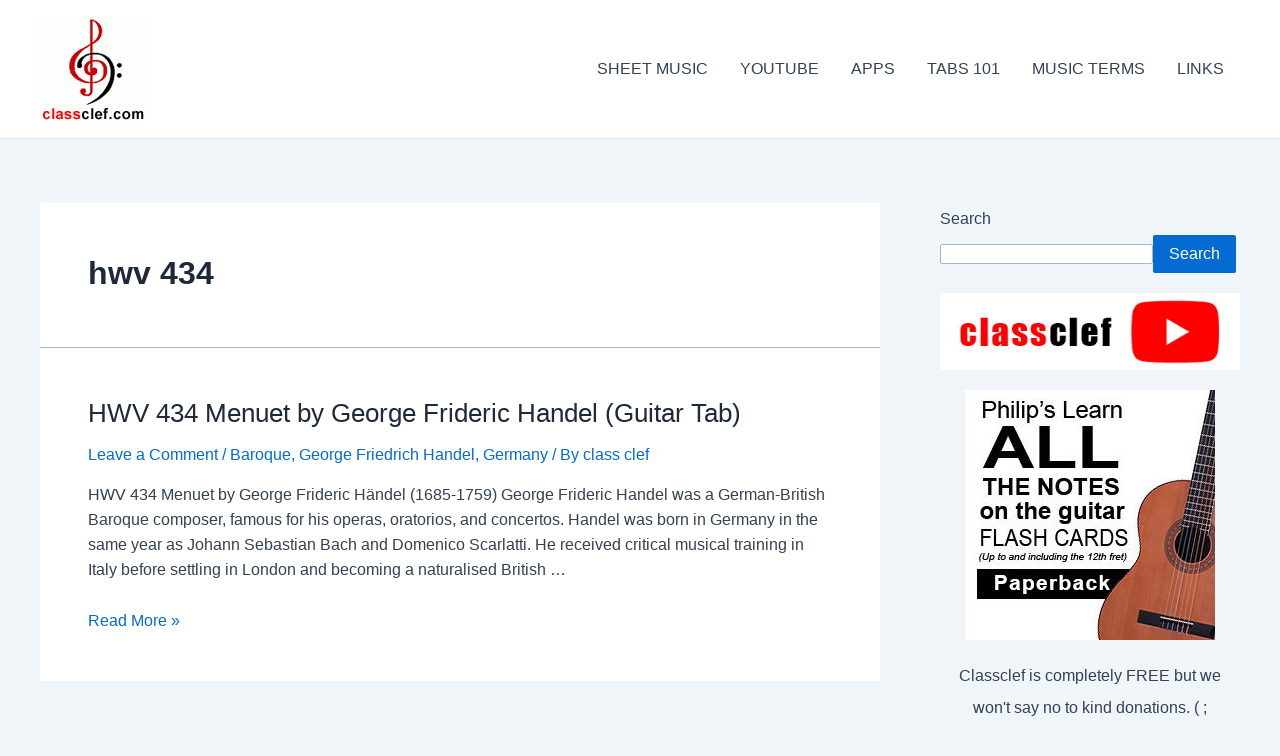

--- FILE ---
content_type: text/html; charset=UTF-8
request_url: https://www.classclef.com/tag/hwv-434/
body_size: 27479
content:
<!DOCTYPE html>
<html lang="en-US">
<head>
<meta charset="UTF-8">
<meta name="viewport" content="width=device-width, initial-scale=1">
	 <link rel="profile" href="https://gmpg.org/xfn/11"> 
	 <meta name='robots' content='index, follow, max-image-preview:large, max-snippet:-1, max-video-preview:-1' />

	<!-- This site is optimized with the Yoast SEO plugin v26.7 - https://yoast.com/wordpress/plugins/seo/ -->
	<title>hwv 434 Archives -</title>
	<link rel="canonical" href="https://www.classclef.com/tag/hwv-434/" />
	<meta property="og:locale" content="en_US" />
	<meta property="og:type" content="article" />
	<meta property="og:title" content="hwv 434 Archives -" />
	<meta property="og:url" content="https://www.classclef.com/tag/hwv-434/" />
	<meta property="og:image" content="https://www.classclef.com/wp-content/uploads/2023/11/banner3.jpg" />
	<meta property="og:image:width" content="2048" />
	<meta property="og:image:height" content="1152" />
	<meta property="og:image:type" content="image/jpeg" />
	<meta name="twitter:card" content="summary_large_image" />
	<script type="application/ld+json" class="yoast-schema-graph">{"@context":"https://schema.org","@graph":[{"@type":"CollectionPage","@id":"https://www.classclef.com/tag/hwv-434/","url":"https://www.classclef.com/tag/hwv-434/","name":"hwv 434 Archives -","isPartOf":{"@id":"https://www.classclef.com/#website"},"breadcrumb":{"@id":"https://www.classclef.com/tag/hwv-434/#breadcrumb"},"inLanguage":"en-US"},{"@type":"BreadcrumbList","@id":"https://www.classclef.com/tag/hwv-434/#breadcrumb","itemListElement":[{"@type":"ListItem","position":1,"name":"Home","item":"https://www.classclef.com/"},{"@type":"ListItem","position":2,"name":"hwv 434"}]},{"@type":"WebSite","@id":"https://www.classclef.com/#website","url":"https://www.classclef.com/","name":"Classclef","description":"Free Classical Guitar Tab and Sheet Music","publisher":{"@id":"https://www.classclef.com/#organization"},"potentialAction":[{"@type":"SearchAction","target":{"@type":"EntryPoint","urlTemplate":"https://www.classclef.com/?s={search_term_string}"},"query-input":{"@type":"PropertyValueSpecification","valueRequired":true,"valueName":"search_term_string"}}],"inLanguage":"en-US"},{"@type":"Organization","@id":"https://www.classclef.com/#organization","name":"Classclef","url":"https://www.classclef.com/","logo":{"@type":"ImageObject","inLanguage":"en-US","@id":"https://www.classclef.com/#/schema/logo/image/","url":"https://www.classclef.com/wp-content/uploads/2023/11/cropped-ug-1.gif","contentUrl":"https://www.classclef.com/wp-content/uploads/2023/11/cropped-ug-1.gif","width":106,"height":106,"caption":"Classclef"},"image":{"@id":"https://www.classclef.com/#/schema/logo/image/"},"sameAs":["https://www.facebook.com/classicalclef/"]}]}</script>
	<!-- / Yoast SEO plugin. -->


<script id="ezoic-wp-plugin-cmp" src="https://cmp.gatekeeperconsent.com/min.js" data-cfasync="false"></script>
<script id="ezoic-wp-plugin-gatekeeper" src="https://the.gatekeeperconsent.com/cmp.min.js" data-cfasync="false"></script>
<style id='wp-img-auto-sizes-contain-inline-css'>
img:is([sizes=auto i],[sizes^="auto," i]){contain-intrinsic-size:3000px 1500px}
/*# sourceURL=wp-img-auto-sizes-contain-inline-css */
</style>
<link rel='stylesheet' id='astra-theme-css-css' href='https://www.classclef.com/wp-content/themes/astra/assets/css/minified/main.min.css?ver=4.5.1' media='all' />
<style id='astra-theme-css-inline-css'>
:root{--ast-container-default-xlg-padding:3em;--ast-container-default-lg-padding:3em;--ast-container-default-slg-padding:2em;--ast-container-default-md-padding:3em;--ast-container-default-sm-padding:3em;--ast-container-default-xs-padding:2.4em;--ast-container-default-xxs-padding:1.8em;--ast-code-block-background:#ECEFF3;--ast-comment-inputs-background:#F9FAFB;}html{font-size:100%;}a{color:var(--ast-global-color-0);}a:hover,a:focus{color:var(--ast-global-color-1);}body,button,input,select,textarea,.ast-button,.ast-custom-button{font-family:-apple-system,BlinkMacSystemFont,Segoe UI,Roboto,Oxygen-Sans,Ubuntu,Cantarell,Helvetica Neue,sans-serif;font-weight:400;font-size:16px;font-size:1rem;line-height:1.6em;}blockquote{color:var(--ast-global-color-3);}h1,.entry-content h1,h2,.entry-content h2,h3,.entry-content h3,h4,.entry-content h4,h5,.entry-content h5,h6,.entry-content h6,.site-title,.site-title a{font-weight:600;}.site-title{font-size:26px;font-size:1.625rem;display:block;}.site-header .site-description{font-size:15px;font-size:0.9375rem;display:none;}.entry-title{font-size:26px;font-size:1.625rem;}h1,.entry-content h1{font-size:40px;font-size:2.5rem;font-weight:600;line-height:1.4em;}h2,.entry-content h2{font-size:32px;font-size:2rem;font-weight:600;line-height:1.25em;}h3,.entry-content h3{font-size:26px;font-size:1.625rem;font-weight:600;line-height:1.2em;}h4,.entry-content h4{font-size:24px;font-size:1.5rem;line-height:1.2em;font-weight:600;}h5,.entry-content h5{font-size:20px;font-size:1.25rem;line-height:1.2em;font-weight:600;}h6,.entry-content h6{font-size:16px;font-size:1rem;line-height:1.25em;font-weight:600;}::selection{background-color:var(--ast-global-color-0);color:#ffffff;}body,h1,.entry-title a,.entry-content h1,h2,.entry-content h2,h3,.entry-content h3,h4,.entry-content h4,h5,.entry-content h5,h6,.entry-content h6{color:var(--ast-global-color-3);}.tagcloud a:hover,.tagcloud a:focus,.tagcloud a.current-item{color:#ffffff;border-color:var(--ast-global-color-0);background-color:var(--ast-global-color-0);}input:focus,input[type="text"]:focus,input[type="email"]:focus,input[type="url"]:focus,input[type="password"]:focus,input[type="reset"]:focus,input[type="search"]:focus,textarea:focus{border-color:var(--ast-global-color-0);}input[type="radio"]:checked,input[type=reset],input[type="checkbox"]:checked,input[type="checkbox"]:hover:checked,input[type="checkbox"]:focus:checked,input[type=range]::-webkit-slider-thumb{border-color:var(--ast-global-color-0);background-color:var(--ast-global-color-0);box-shadow:none;}.site-footer a:hover + .post-count,.site-footer a:focus + .post-count{background:var(--ast-global-color-0);border-color:var(--ast-global-color-0);}.single .nav-links .nav-previous,.single .nav-links .nav-next{color:var(--ast-global-color-0);}.entry-meta,.entry-meta *{line-height:1.45;color:var(--ast-global-color-0);}.entry-meta a:hover,.entry-meta a:hover *,.entry-meta a:focus,.entry-meta a:focus *,.page-links > .page-link,.page-links .page-link:hover,.post-navigation a:hover{color:var(--ast-global-color-1);}#cat option,.secondary .calendar_wrap thead a,.secondary .calendar_wrap thead a:visited{color:var(--ast-global-color-0);}.secondary .calendar_wrap #today,.ast-progress-val span{background:var(--ast-global-color-0);}.secondary a:hover + .post-count,.secondary a:focus + .post-count{background:var(--ast-global-color-0);border-color:var(--ast-global-color-0);}.calendar_wrap #today > a{color:#ffffff;}.page-links .page-link,.single .post-navigation a{color:var(--ast-global-color-0);}.ast-search-menu-icon .search-form button.search-submit{padding:0 4px;}.ast-search-menu-icon form.search-form{padding-right:0;}.ast-search-menu-icon.slide-search input.search-field{width:0;}.ast-header-search .ast-search-menu-icon.ast-dropdown-active .search-form,.ast-header-search .ast-search-menu-icon.ast-dropdown-active .search-field:focus{border-color:var(--ast-global-color-0);transition:all 0.2s;}.search-form input.search-field:focus{outline:none;}.ast-search-menu-icon .search-form button.search-submit:focus,.ast-theme-transparent-header .ast-header-search .ast-dropdown-active .ast-icon,.ast-theme-transparent-header .ast-inline-search .search-field:focus .ast-icon{color:var(--ast-global-color-1);}.ast-header-search .slide-search .search-form{border:2px solid var(--ast-global-color-0);}.ast-header-search .slide-search .search-field{background-color:#fff;}.ast-archive-title{color:var(--ast-global-color-2);}.widget-title,.widget .wp-block-heading{font-size:22px;font-size:1.375rem;color:var(--ast-global-color-2);}#secondary,#secondary button,#secondary input,#secondary select,#secondary textarea{font-size:16px;font-size:1rem;}.ast-single-post .entry-content a,.ast-comment-content a:not(.ast-comment-edit-reply-wrap a){text-decoration:underline;}.ast-single-post .wp-block-button .wp-block-button__link,.ast-single-post .elementor-button-wrapper .elementor-button,.ast-single-post .entry-content .uagb-tab a,.ast-single-post .entry-content .uagb-ifb-cta a,.ast-single-post .entry-content .wp-block-uagb-buttons a,.ast-single-post .entry-content .uabb-module-content a,.ast-single-post .entry-content .uagb-post-grid a,.ast-single-post .entry-content .uagb-timeline a,.ast-single-post .entry-content .uagb-toc__wrap a,.ast-single-post .entry-content .uagb-taxomony-box a,.ast-single-post .entry-content .woocommerce a,.entry-content .wp-block-latest-posts > li > a,.ast-single-post .entry-content .wp-block-file__button,li.ast-post-filter-single,.ast-single-post .wp-block-buttons .wp-block-button.is-style-outline .wp-block-button__link{text-decoration:none;}a:focus-visible,.ast-menu-toggle:focus-visible,.site .skip-link:focus-visible,.wp-block-loginout input:focus-visible,.wp-block-search.wp-block-search__button-inside .wp-block-search__inside-wrapper,.ast-header-navigation-arrow:focus-visible,.woocommerce .wc-proceed-to-checkout > .checkout-button:focus-visible,.woocommerce .woocommerce-MyAccount-navigation ul li a:focus-visible,.ast-orders-table__row .ast-orders-table__cell:focus-visible,.woocommerce .woocommerce-order-details .order-again > .button:focus-visible,.woocommerce .woocommerce-message a.button.wc-forward:focus-visible,.woocommerce #minus_qty:focus-visible,.woocommerce #plus_qty:focus-visible,a#ast-apply-coupon:focus-visible,.woocommerce .woocommerce-info a:focus-visible,.woocommerce .astra-shop-summary-wrap a:focus-visible,.woocommerce a.wc-forward:focus-visible,#ast-apply-coupon:focus-visible,.woocommerce-js .woocommerce-mini-cart-item a.remove:focus-visible{outline-style:dotted;outline-color:inherit;outline-width:thin;border-color:transparent;}input:focus,input[type="text"]:focus,input[type="email"]:focus,input[type="url"]:focus,input[type="password"]:focus,input[type="reset"]:focus,input[type="number"]:focus,textarea:focus,.wp-block-search__input:focus,[data-section="section-header-mobile-trigger"] .ast-button-wrap .ast-mobile-menu-trigger-minimal:focus,.ast-mobile-popup-drawer.active .menu-toggle-close:focus,.woocommerce-ordering select.orderby:focus,#ast-scroll-top:focus,#coupon_code:focus,.woocommerce-page #comment:focus,.woocommerce #reviews #respond input#submit:focus,.woocommerce a.add_to_cart_button:focus,.woocommerce .button.single_add_to_cart_button:focus,.woocommerce .woocommerce-cart-form button:focus,.woocommerce .woocommerce-cart-form__cart-item .quantity .qty:focus,.woocommerce .woocommerce-billing-fields .woocommerce-billing-fields__field-wrapper .woocommerce-input-wrapper > .input-text:focus,.woocommerce #order_comments:focus,.woocommerce #place_order:focus,.woocommerce .woocommerce-address-fields .woocommerce-address-fields__field-wrapper .woocommerce-input-wrapper > .input-text:focus,.woocommerce .woocommerce-MyAccount-content form button:focus,.woocommerce .woocommerce-MyAccount-content .woocommerce-EditAccountForm .woocommerce-form-row .woocommerce-Input.input-text:focus,.woocommerce .ast-woocommerce-container .woocommerce-pagination ul.page-numbers li a:focus,body #content .woocommerce form .form-row .select2-container--default .select2-selection--single:focus,#ast-coupon-code:focus,.woocommerce.woocommerce-js .quantity input[type=number]:focus,.woocommerce-js .woocommerce-mini-cart-item .quantity input[type=number]:focus,.woocommerce p#ast-coupon-trigger:focus{border-style:dotted;border-color:inherit;border-width:thin;outline-color:transparent;}.ast-logo-title-inline .site-logo-img{padding-right:1em;}.site-logo-img img{ transition:all 0.2s linear;}.ast-single-post-featured-section + article {margin-top: 2em;}.site-content .ast-single-post-featured-section img {width: 100%;overflow: hidden;object-fit: cover;}.ast-separate-container .site-content .ast-single-post-featured-section + article {margin-top: -80px;z-index: 9;position: relative;border-radius: 4px;}@media (min-width: 922px) {.ast-no-sidebar .site-content .ast-article-image-container--wide {margin-left: -120px;margin-right: -120px;max-width: unset;width: unset;}.ast-left-sidebar .site-content .ast-article-image-container--wide,.ast-right-sidebar .site-content .ast-article-image-container--wide {margin-left: -10px;margin-right: -10px;}.site-content .ast-article-image-container--full {margin-left: calc( -50vw + 50%);margin-right: calc( -50vw + 50%);max-width: 100vw;width: 100vw;}.ast-left-sidebar .site-content .ast-article-image-container--full,.ast-right-sidebar .site-content .ast-article-image-container--full {margin-left: -10px;margin-right: -10px;max-width: inherit;width: auto;}}#secondary {margin: 4em 0 2.5em;word-break: break-word;line-height: 2;}#secondary li {margin-bottom: 0.75em;}#secondary li:last-child {margin-bottom: 0;}@media (max-width: 768px) {.js_active .ast-plain-container.ast-single-post #secondary {margin-top: 1.5em;}}.ast-separate-container.ast-two-container #secondary .widget {background-color: #fff;padding: 2em;margin-bottom: 2em;}@media (min-width: 993px) {.ast-left-sidebar #secondary {padding-right: 60px;}.ast-right-sidebar #secondary {padding-left: 60px;}}@media (max-width: 993px) {.ast-right-sidebar #secondary {padding-left: 30px;}.ast-left-sidebar #secondary {padding-right: 30px;}}@media (min-width: 993px) {.ast-page-builder-template.ast-left-sidebar #secondary {padding-left: 60px;}.ast-page-builder-template.ast-right-sidebar #secondary {padding-right: 60px;}}@media (max-width: 993px) {.ast-page-builder-template.ast-right-sidebar #secondary {padding-right: 30px;}.ast-page-builder-template.ast-left-sidebar #secondary {padding-left: 30px;}}@media (max-width:921px){#ast-desktop-header{display:none;}}@media (min-width:922px){#ast-mobile-header{display:none;}}.wp-block-buttons.aligncenter{justify-content:center;}.wp-block-button.is-style-outline .wp-block-button__link{border-color:var(--ast-global-color-0);}div.wp-block-button.is-style-outline > .wp-block-button__link:not(.has-text-color),div.wp-block-button.wp-block-button__link.is-style-outline:not(.has-text-color){color:var(--ast-global-color-0);}.wp-block-button.is-style-outline .wp-block-button__link:hover,.wp-block-buttons .wp-block-button.is-style-outline .wp-block-button__link:focus,.wp-block-buttons .wp-block-button.is-style-outline > .wp-block-button__link:not(.has-text-color):hover,.wp-block-buttons .wp-block-button.wp-block-button__link.is-style-outline:not(.has-text-color):hover{color:#ffffff;background-color:var(--ast-global-color-1);border-color:var(--ast-global-color-1);}.post-page-numbers.current .page-link,.ast-pagination .page-numbers.current{color:#ffffff;border-color:var(--ast-global-color-0);background-color:var(--ast-global-color-0);border-radius:2px;}.wp-block-button.is-style-outline .wp-block-button__link,.ast-outline-button{border-color:var(--ast-global-color-0);font-family:inherit;font-weight:500;font-size:16px;font-size:1rem;line-height:1em;background-color:transparent;}.wp-block-buttons .wp-block-button.is-style-outline > .wp-block-button__link:not(.has-text-color),.wp-block-buttons .wp-block-button.wp-block-button__link.is-style-outline:not(.has-text-color),.ast-outline-button{color:var(--ast-global-color-0);}.wp-block-button.is-style-outline .wp-block-button__link:hover,.wp-block-buttons .wp-block-button.is-style-outline .wp-block-button__link:focus,.wp-block-buttons .wp-block-button.is-style-outline > .wp-block-button__link:not(.has-text-color):hover,.wp-block-buttons .wp-block-button.wp-block-button__link.is-style-outline:not(.has-text-color):hover,.ast-outline-button:hover,.ast-outline-button:focus{color:#ffffff;background-color:var(--ast-global-color-1);border-color:var(--ast-global-color-1);}.entry-content[ast-blocks-layout] > figure{margin-bottom:1em;}h1.widget-title{font-weight:600;}h2.widget-title{font-weight:600;}h3.widget-title{font-weight:600;}#page{display:flex;flex-direction:column;min-height:100vh;}.ast-404-layout-1 h1.page-title{color:var(--ast-global-color-2);}.single .post-navigation a{line-height:1em;height:inherit;}.error-404 .page-sub-title{font-size:1.5rem;font-weight:inherit;}.search .site-content .content-area .search-form{margin-bottom:0;}#page .site-content{flex-grow:1;}.widget{margin-bottom:1.25em;}#secondary li{line-height:1.5em;}#secondary .wp-block-group h2{margin-bottom:0.7em;}#secondary h2{font-size:1.7rem;}.ast-separate-container .ast-article-post,.ast-separate-container .ast-article-single,.ast-separate-container .ast-comment-list li.depth-1,.ast-separate-container .comment-respond{padding:3em;}.ast-separate-container .ast-article-single .ast-article-single{padding:0;}.ast-article-single .wp-block-post-template-is-layout-grid{padding-left:0;}.ast-separate-container .ast-comment-list li.depth-1,.hentry{margin-bottom:2em;}.ast-separate-container .ast-archive-description,.ast-separate-container .ast-author-box{border-bottom:1px solid var(--ast-border-color);}.ast-separate-container .comments-title{padding:2em 2em 0 2em;}.ast-page-builder-template .comment-form-textarea,.ast-comment-formwrap .ast-grid-common-col{padding:0;}.ast-comment-formwrap{padding:0;display:inline-flex;column-gap:20px;width:100%;margin-left:0;margin-right:0;}.comments-area textarea#comment:focus,.comments-area textarea#comment:active,.comments-area .ast-comment-formwrap input[type="text"]:focus,.comments-area .ast-comment-formwrap input[type="text"]:active {box-shadow:none;outline:none;}.archive.ast-page-builder-template .entry-header{margin-top:2em;}.ast-page-builder-template .ast-comment-formwrap{width:100%;}.entry-title{margin-bottom:0.5em;}.ast-archive-description p{font-size:inherit;font-weight:inherit;line-height:inherit;}@media (min-width:921px){.ast-left-sidebar.ast-page-builder-template #secondary,.archive.ast-right-sidebar.ast-page-builder-template .site-main{padding-left:20px;padding-right:20px;}}@media (max-width:544px){.ast-comment-formwrap.ast-row{column-gap:10px;display:inline-block;}#ast-commentform .ast-grid-common-col{position:relative;width:100%;}}@media (min-width:1201px){.ast-separate-container .ast-article-post,.ast-separate-container .ast-article-single,.ast-separate-container .ast-author-box,.ast-separate-container .ast-404-layout-1,.ast-separate-container .no-results{padding:3em;}}@media (max-width:921px){.ast-separate-container #primary,.ast-separate-container #secondary{padding:1.5em 0;}#primary,#secondary{padding:1.5em 0;margin:0;}.ast-left-sidebar #content > .ast-container{display:flex;flex-direction:column-reverse;width:100%;}}@media (max-width:921px){#secondary.secondary{padding-top:0;}.ast-separate-container.ast-right-sidebar #secondary{padding-left:1em;padding-right:1em;}.ast-separate-container.ast-two-container #secondary{padding-left:0;padding-right:0;}.ast-page-builder-template .entry-header #secondary,.ast-page-builder-template #secondary{margin-top:1.5em;}}@media (max-width:921px){.ast-right-sidebar #primary{padding-right:0;}.ast-page-builder-template.ast-left-sidebar #secondary,.ast-page-builder-template.ast-right-sidebar #secondary{padding-right:20px;padding-left:20px;}.ast-right-sidebar #secondary,.ast-left-sidebar #primary{padding-left:0;}.ast-left-sidebar #secondary{padding-right:0;}}@media (min-width:922px){.ast-separate-container.ast-right-sidebar #primary,.ast-separate-container.ast-left-sidebar #primary{border:0;}.search-no-results.ast-separate-container #primary{margin-bottom:4em;}}@media (min-width:922px){.ast-right-sidebar #primary{border-right:1px solid var(--ast-border-color);}.ast-left-sidebar #primary{border-left:1px solid var(--ast-border-color);}.ast-right-sidebar #secondary{border-left:1px solid var(--ast-border-color);margin-left:-1px;}.ast-left-sidebar #secondary{border-right:1px solid var(--ast-border-color);margin-right:-1px;}.ast-separate-container.ast-two-container.ast-right-sidebar #secondary{padding-left:30px;padding-right:0;}.ast-separate-container.ast-two-container.ast-left-sidebar #secondary{padding-right:30px;padding-left:0;}.ast-separate-container.ast-right-sidebar #secondary,.ast-separate-container.ast-left-sidebar #secondary{border:0;margin-left:auto;margin-right:auto;}.ast-separate-container.ast-two-container #secondary .widget:last-child{margin-bottom:0;}}.wp-block-button .wp-block-button__link{color:#ffffff;}.wp-block-button .wp-block-button__link:hover,.wp-block-button .wp-block-button__link:focus{color:#ffffff;background-color:var(--ast-global-color-1);border-color:var(--ast-global-color-1);}.elementor-widget-heading h1.elementor-heading-title{line-height:1.4em;}.elementor-widget-heading h2.elementor-heading-title{line-height:1.25em;}.elementor-widget-heading h3.elementor-heading-title{line-height:1.2em;}.elementor-widget-heading h4.elementor-heading-title{line-height:1.2em;}.elementor-widget-heading h5.elementor-heading-title{line-height:1.2em;}.elementor-widget-heading h6.elementor-heading-title{line-height:1.25em;}.wp-block-button .wp-block-button__link,.wp-block-search .wp-block-search__button,body .wp-block-file .wp-block-file__button{border-color:var(--ast-global-color-0);background-color:var(--ast-global-color-0);color:#ffffff;font-family:inherit;font-weight:500;line-height:1em;font-size:16px;font-size:1rem;padding-top:15px;padding-right:30px;padding-bottom:15px;padding-left:30px;}@media (max-width:921px){.wp-block-button .wp-block-button__link,.wp-block-search .wp-block-search__button,body .wp-block-file .wp-block-file__button{padding-top:14px;padding-right:28px;padding-bottom:14px;padding-left:28px;}}@media (max-width:544px){.wp-block-button .wp-block-button__link,.wp-block-search .wp-block-search__button,body .wp-block-file .wp-block-file__button{padding-top:12px;padding-right:24px;padding-bottom:12px;padding-left:24px;}}.menu-toggle,button,.ast-button,.ast-custom-button,.button,input#submit,input[type="button"],input[type="submit"],input[type="reset"],#comments .submit,.search .search-submit,form[CLASS*="wp-block-search__"].wp-block-search .wp-block-search__inside-wrapper .wp-block-search__button,body .wp-block-file .wp-block-file__button,.search .search-submit,.woocommerce-js a.button,.woocommerce button.button,.woocommerce .woocommerce-message a.button,.woocommerce #respond input#submit.alt,.woocommerce input.button.alt,.woocommerce input.button,.woocommerce input.button:disabled,.woocommerce input.button:disabled[disabled],.woocommerce input.button:disabled:hover,.woocommerce input.button:disabled[disabled]:hover,.woocommerce #respond input#submit,.woocommerce button.button.alt.disabled,.wc-block-grid__products .wc-block-grid__product .wp-block-button__link,.wc-block-grid__product-onsale,[CLASS*="wc-block"] button,.woocommerce-js .astra-cart-drawer .astra-cart-drawer-content .woocommerce-mini-cart__buttons .button:not(.checkout):not(.ast-continue-shopping),.woocommerce-js .astra-cart-drawer .astra-cart-drawer-content .woocommerce-mini-cart__buttons a.checkout,.woocommerce button.button.alt.disabled.wc-variation-selection-needed{border-style:solid;border-top-width:0;border-right-width:0;border-left-width:0;border-bottom-width:0;color:#ffffff;border-color:var(--ast-global-color-0);background-color:var(--ast-global-color-0);padding-top:15px;padding-right:30px;padding-bottom:15px;padding-left:30px;font-family:inherit;font-weight:500;font-size:16px;font-size:1rem;line-height:1em;}button:focus,.menu-toggle:hover,button:hover,.ast-button:hover,.ast-custom-button:hover .button:hover,.ast-custom-button:hover ,input[type=reset]:hover,input[type=reset]:focus,input#submit:hover,input#submit:focus,input[type="button"]:hover,input[type="button"]:focus,input[type="submit"]:hover,input[type="submit"]:focus,form[CLASS*="wp-block-search__"].wp-block-search .wp-block-search__inside-wrapper .wp-block-search__button:hover,form[CLASS*="wp-block-search__"].wp-block-search .wp-block-search__inside-wrapper .wp-block-search__button:focus,body .wp-block-file .wp-block-file__button:hover,body .wp-block-file .wp-block-file__button:focus,.woocommerce-js a.button:hover,.woocommerce button.button:hover,.woocommerce .woocommerce-message a.button:hover,.woocommerce #respond input#submit:hover,.woocommerce #respond input#submit.alt:hover,.woocommerce input.button.alt:hover,.woocommerce input.button:hover,.woocommerce button.button.alt.disabled:hover,.wc-block-grid__products .wc-block-grid__product .wp-block-button__link:hover,[CLASS*="wc-block"] button:hover,.woocommerce-js .astra-cart-drawer .astra-cart-drawer-content .woocommerce-mini-cart__buttons .button:not(.checkout):not(.ast-continue-shopping):hover,.woocommerce-js .astra-cart-drawer .astra-cart-drawer-content .woocommerce-mini-cart__buttons a.checkout:hover,.woocommerce button.button.alt.disabled.wc-variation-selection-needed:hover{color:#ffffff;background-color:var(--ast-global-color-1);border-color:var(--ast-global-color-1);}form[CLASS*="wp-block-search__"].wp-block-search .wp-block-search__inside-wrapper .wp-block-search__button.has-icon{padding-top:calc(15px - 3px);padding-right:calc(30px - 3px);padding-bottom:calc(15px - 3px);padding-left:calc(30px - 3px);}@media (max-width:921px){.menu-toggle,button,.ast-button,.ast-custom-button,.button,input#submit,input[type="button"],input[type="submit"],input[type="reset"],#comments .submit,.search .search-submit,form[CLASS*="wp-block-search__"].wp-block-search .wp-block-search__inside-wrapper .wp-block-search__button,body .wp-block-file .wp-block-file__button,.search .search-submit,.woocommerce-js a.button,.woocommerce button.button,.woocommerce .woocommerce-message a.button,.woocommerce #respond input#submit.alt,.woocommerce input.button.alt,.woocommerce input.button,.woocommerce input.button:disabled,.woocommerce input.button:disabled[disabled],.woocommerce input.button:disabled:hover,.woocommerce input.button:disabled[disabled]:hover,.woocommerce #respond input#submit,.woocommerce button.button.alt.disabled,.wc-block-grid__products .wc-block-grid__product .wp-block-button__link,.wc-block-grid__product-onsale,[CLASS*="wc-block"] button,.woocommerce-js .astra-cart-drawer .astra-cart-drawer-content .woocommerce-mini-cart__buttons .button:not(.checkout):not(.ast-continue-shopping),.woocommerce-js .astra-cart-drawer .astra-cart-drawer-content .woocommerce-mini-cart__buttons a.checkout,.woocommerce button.button.alt.disabled.wc-variation-selection-needed{padding-top:14px;padding-right:28px;padding-bottom:14px;padding-left:28px;}}@media (max-width:544px){.menu-toggle,button,.ast-button,.ast-custom-button,.button,input#submit,input[type="button"],input[type="submit"],input[type="reset"],#comments .submit,.search .search-submit,form[CLASS*="wp-block-search__"].wp-block-search .wp-block-search__inside-wrapper .wp-block-search__button,body .wp-block-file .wp-block-file__button,.search .search-submit,.woocommerce-js a.button,.woocommerce button.button,.woocommerce .woocommerce-message a.button,.woocommerce #respond input#submit.alt,.woocommerce input.button.alt,.woocommerce input.button,.woocommerce input.button:disabled,.woocommerce input.button:disabled[disabled],.woocommerce input.button:disabled:hover,.woocommerce input.button:disabled[disabled]:hover,.woocommerce #respond input#submit,.woocommerce button.button.alt.disabled,.wc-block-grid__products .wc-block-grid__product .wp-block-button__link,.wc-block-grid__product-onsale,[CLASS*="wc-block"] button,.woocommerce-js .astra-cart-drawer .astra-cart-drawer-content .woocommerce-mini-cart__buttons .button:not(.checkout):not(.ast-continue-shopping),.woocommerce-js .astra-cart-drawer .astra-cart-drawer-content .woocommerce-mini-cart__buttons a.checkout,.woocommerce button.button.alt.disabled.wc-variation-selection-needed{padding-top:12px;padding-right:24px;padding-bottom:12px;padding-left:24px;}}@media (max-width:921px){.ast-mobile-header-stack .main-header-bar .ast-search-menu-icon{display:inline-block;}.ast-header-break-point.ast-header-custom-item-outside .ast-mobile-header-stack .main-header-bar .ast-search-icon{margin:0;}.ast-comment-avatar-wrap img{max-width:2.5em;}.ast-separate-container .ast-comment-list li.depth-1{padding:1.5em 2.14em;}.ast-separate-container .comment-respond{padding:2em 2.14em;}.ast-comment-meta{padding:0 1.8888em 1.3333em;}}@media (min-width:544px){.ast-container{max-width:100%;}}@media (max-width:544px){.ast-separate-container .ast-article-post,.ast-separate-container .ast-article-single,.ast-separate-container .comments-title,.ast-separate-container .ast-archive-description{padding:1.5em 1em;}.ast-separate-container #content .ast-container{padding-left:0.54em;padding-right:0.54em;}.ast-separate-container .ast-comment-list li.depth-1{padding:1.5em 1em;margin-bottom:1.5em;}.ast-separate-container .ast-comment-list .bypostauthor{padding:.5em;}.ast-search-menu-icon.ast-dropdown-active .search-field{width:170px;}.ast-separate-container #secondary{padding-top:0;}.ast-separate-container.ast-two-container #secondary .widget{margin-bottom:1.5em;padding-left:1em;padding-right:1em;}}.ast-separate-container{background-color:var(--ast-global-color-4);;}@media (max-width:921px){.site-title{display:block;}.site-header .site-description{display:none;}.entry-title{font-size:30px;}h1,.entry-content h1{font-size:30px;}h2,.entry-content h2{font-size:25px;}h3,.entry-content h3{font-size:20px;}}@media (max-width:544px){.site-title{display:block;}.site-header .site-description{display:none;}.entry-title{font-size:30px;}h1,.entry-content h1{font-size:30px;}h2,.entry-content h2{font-size:25px;}h3,.entry-content h3{font-size:20px;}}@media (max-width:921px){html{font-size:91.2%;}}@media (max-width:544px){html{font-size:91.2%;}}@media (min-width:922px){.ast-container{max-width:1240px;}}@media (min-width:922px){.site-content .ast-container{display:flex;}}@media (max-width:921px){.site-content .ast-container{flex-direction:column;}}@media (min-width:922px){.main-header-menu .sub-menu .menu-item.ast-left-align-sub-menu:hover > .sub-menu,.main-header-menu .sub-menu .menu-item.ast-left-align-sub-menu.focus > .sub-menu{margin-left:-0px;}}.entry-content li > p{margin-bottom:0;}.footer-widget-area[data-section^="section-fb-html-"] .ast-builder-html-element{text-align:center;}blockquote,cite {font-style: initial;}.wp-block-file {display: flex;align-items: center;flex-wrap: wrap;justify-content: space-between;}.wp-block-pullquote {border: none;}.wp-block-pullquote blockquote::before {content: "\201D";font-family: "Helvetica",sans-serif;display: flex;transform: rotate( 180deg );font-size: 6rem;font-style: normal;line-height: 1;font-weight: bold;align-items: center;justify-content: center;}.has-text-align-right > blockquote::before {justify-content: flex-start;}.has-text-align-left > blockquote::before {justify-content: flex-end;}figure.wp-block-pullquote.is-style-solid-color blockquote {max-width: 100%;text-align: inherit;}html body {--wp--custom--ast-default-block-top-padding: 3em;--wp--custom--ast-default-block-right-padding: 3em;--wp--custom--ast-default-block-bottom-padding: 3em;--wp--custom--ast-default-block-left-padding: 3em;--wp--custom--ast-container-width: 1200px;--wp--custom--ast-content-width-size: 1200px;--wp--custom--ast-wide-width-size: calc(1200px + var(--wp--custom--ast-default-block-left-padding) + var(--wp--custom--ast-default-block-right-padding));}.ast-narrow-container {--wp--custom--ast-content-width-size: 750px;--wp--custom--ast-wide-width-size: 750px;}@media(max-width: 921px) {html body {--wp--custom--ast-default-block-top-padding: 3em;--wp--custom--ast-default-block-right-padding: 2em;--wp--custom--ast-default-block-bottom-padding: 3em;--wp--custom--ast-default-block-left-padding: 2em;}}@media(max-width: 544px) {html body {--wp--custom--ast-default-block-top-padding: 3em;--wp--custom--ast-default-block-right-padding: 1.5em;--wp--custom--ast-default-block-bottom-padding: 3em;--wp--custom--ast-default-block-left-padding: 1.5em;}}.entry-content > .wp-block-group,.entry-content > .wp-block-cover,.entry-content > .wp-block-columns {padding-top: var(--wp--custom--ast-default-block-top-padding);padding-right: var(--wp--custom--ast-default-block-right-padding);padding-bottom: var(--wp--custom--ast-default-block-bottom-padding);padding-left: var(--wp--custom--ast-default-block-left-padding);}.ast-plain-container.ast-no-sidebar .entry-content > .alignfull,.ast-page-builder-template .ast-no-sidebar .entry-content > .alignfull {margin-left: calc( -50vw + 50%);margin-right: calc( -50vw + 50%);max-width: 100vw;width: 100vw;}.ast-plain-container.ast-no-sidebar .entry-content .alignfull .alignfull,.ast-page-builder-template.ast-no-sidebar .entry-content .alignfull .alignfull,.ast-plain-container.ast-no-sidebar .entry-content .alignfull .alignwide,.ast-page-builder-template.ast-no-sidebar .entry-content .alignfull .alignwide,.ast-plain-container.ast-no-sidebar .entry-content .alignwide .alignfull,.ast-page-builder-template.ast-no-sidebar .entry-content .alignwide .alignfull,.ast-plain-container.ast-no-sidebar .entry-content .alignwide .alignwide,.ast-page-builder-template.ast-no-sidebar .entry-content .alignwide .alignwide,.ast-plain-container.ast-no-sidebar .entry-content .wp-block-column .alignfull,.ast-page-builder-template.ast-no-sidebar .entry-content .wp-block-column .alignfull,.ast-plain-container.ast-no-sidebar .entry-content .wp-block-column .alignwide,.ast-page-builder-template.ast-no-sidebar .entry-content .wp-block-column .alignwide {margin-left: auto;margin-right: auto;width: 100%;}[ast-blocks-layout] .wp-block-separator:not(.is-style-dots) {height: 0;}[ast-blocks-layout] .wp-block-separator {margin: 20px auto;}[ast-blocks-layout] .wp-block-separator:not(.is-style-wide):not(.is-style-dots) {max-width: 100px;}[ast-blocks-layout] .wp-block-separator.has-background {padding: 0;}.entry-content[ast-blocks-layout] > * {max-width: var(--wp--custom--ast-content-width-size);margin-left: auto;margin-right: auto;}.entry-content[ast-blocks-layout] > .alignwide {max-width: var(--wp--custom--ast-wide-width-size);}.entry-content[ast-blocks-layout] .alignfull {max-width: none;}.entry-content .wp-block-columns {margin-bottom: 0;}blockquote {margin: 1.5em;border: none;}.wp-block-quote:not(.has-text-align-right):not(.has-text-align-center) {border-left: 5px solid rgba(0,0,0,0.05);}.has-text-align-right > blockquote,blockquote.has-text-align-right {border-right: 5px solid rgba(0,0,0,0.05);}.has-text-align-left > blockquote,blockquote.has-text-align-left {border-left: 5px solid rgba(0,0,0,0.05);}.wp-block-site-tagline,.wp-block-latest-posts .read-more {margin-top: 15px;}.wp-block-loginout p label {display: block;}.wp-block-loginout p:not(.login-remember):not(.login-submit) input {width: 100%;}.wp-block-loginout input:focus {border-color: transparent;}.wp-block-loginout input:focus {outline: thin dotted;}.entry-content .wp-block-media-text .wp-block-media-text__content {padding: 0 0 0 8%;}.entry-content .wp-block-media-text.has-media-on-the-right .wp-block-media-text__content {padding: 0 8% 0 0;}.entry-content .wp-block-media-text.has-background .wp-block-media-text__content {padding: 8%;}.entry-content .wp-block-cover:not([class*="background-color"]) .wp-block-cover__inner-container,.entry-content .wp-block-cover:not([class*="background-color"]) .wp-block-cover-image-text,.entry-content .wp-block-cover:not([class*="background-color"]) .wp-block-cover-text,.entry-content .wp-block-cover-image:not([class*="background-color"]) .wp-block-cover__inner-container,.entry-content .wp-block-cover-image:not([class*="background-color"]) .wp-block-cover-image-text,.entry-content .wp-block-cover-image:not([class*="background-color"]) .wp-block-cover-text {color: var(--ast-global-color-5);}.wp-block-loginout .login-remember input {width: 1.1rem;height: 1.1rem;margin: 0 5px 4px 0;vertical-align: middle;}.wp-block-latest-posts > li > *:first-child,.wp-block-latest-posts:not(.is-grid) > li:first-child {margin-top: 0;}.wp-block-search__inside-wrapper .wp-block-search__input {padding: 0 10px;color: var(--ast-global-color-3);background: var(--ast-global-color-5);border-color: var(--ast-border-color);}.wp-block-latest-posts .read-more {margin-bottom: 1.5em;}.wp-block-search__no-button .wp-block-search__inside-wrapper .wp-block-search__input {padding-top: 5px;padding-bottom: 5px;}.wp-block-latest-posts .wp-block-latest-posts__post-date,.wp-block-latest-posts .wp-block-latest-posts__post-author {font-size: 1rem;}.wp-block-latest-posts > li > *,.wp-block-latest-posts:not(.is-grid) > li {margin-top: 12px;margin-bottom: 12px;}.ast-page-builder-template .entry-content[ast-blocks-layout] > *,.ast-page-builder-template .entry-content[ast-blocks-layout] > .alignfull > * {max-width: none;}.ast-page-builder-template .entry-content[ast-blocks-layout] > .alignwide > * {max-width: var(--wp--custom--ast-wide-width-size);}.ast-page-builder-template .entry-content[ast-blocks-layout] > .inherit-container-width > *,.ast-page-builder-template .entry-content[ast-blocks-layout] > * > *,.entry-content[ast-blocks-layout] > .wp-block-cover .wp-block-cover__inner-container {max-width: var(--wp--custom--ast-content-width-size);margin-left: auto;margin-right: auto;}.entry-content[ast-blocks-layout] .wp-block-cover:not(.alignleft):not(.alignright) {width: auto;}@media(max-width: 1200px) {.ast-separate-container .entry-content > .alignfull,.ast-separate-container .entry-content[ast-blocks-layout] > .alignwide,.ast-plain-container .entry-content[ast-blocks-layout] > .alignwide,.ast-plain-container .entry-content .alignfull {margin-left: calc(-1 * min(var(--ast-container-default-xlg-padding),20px)) ;margin-right: calc(-1 * min(var(--ast-container-default-xlg-padding),20px));}}@media(min-width: 1201px) {.ast-separate-container .entry-content > .alignfull {margin-left: calc(-1 * var(--ast-container-default-xlg-padding) );margin-right: calc(-1 * var(--ast-container-default-xlg-padding) );}.ast-separate-container .entry-content[ast-blocks-layout] > .alignwide,.ast-plain-container .entry-content[ast-blocks-layout] > .alignwide {margin-left: calc(-1 * var(--wp--custom--ast-default-block-left-padding) );margin-right: calc(-1 * var(--wp--custom--ast-default-block-right-padding) );}}@media(min-width: 921px) {.ast-separate-container .entry-content .wp-block-group.alignwide:not(.inherit-container-width) > :where(:not(.alignleft):not(.alignright)),.ast-plain-container .entry-content .wp-block-group.alignwide:not(.inherit-container-width) > :where(:not(.alignleft):not(.alignright)) {max-width: calc( var(--wp--custom--ast-content-width-size) + 80px );}.ast-plain-container.ast-right-sidebar .entry-content[ast-blocks-layout] .alignfull,.ast-plain-container.ast-left-sidebar .entry-content[ast-blocks-layout] .alignfull {margin-left: -60px;margin-right: -60px;}}@media(min-width: 544px) {.entry-content > .alignleft {margin-right: 20px;}.entry-content > .alignright {margin-left: 20px;}}@media (max-width:544px){.wp-block-columns .wp-block-column:not(:last-child){margin-bottom:20px;}.wp-block-latest-posts{margin:0;}}@media( max-width: 600px ) {.entry-content .wp-block-media-text .wp-block-media-text__content,.entry-content .wp-block-media-text.has-media-on-the-right .wp-block-media-text__content {padding: 8% 0 0;}.entry-content .wp-block-media-text.has-background .wp-block-media-text__content {padding: 8%;}}.ast-page-builder-template .entry-header {padding-left: 0;}.ast-narrow-container .site-content .wp-block-uagb-image--align-full .wp-block-uagb-image__figure {max-width: 100%;margin-left: auto;margin-right: auto;}.entry-content ul,.entry-content ol {padding: revert;margin: revert;}:root .has-ast-global-color-0-color{color:var(--ast-global-color-0);}:root .has-ast-global-color-0-background-color{background-color:var(--ast-global-color-0);}:root .wp-block-button .has-ast-global-color-0-color{color:var(--ast-global-color-0);}:root .wp-block-button .has-ast-global-color-0-background-color{background-color:var(--ast-global-color-0);}:root .has-ast-global-color-1-color{color:var(--ast-global-color-1);}:root .has-ast-global-color-1-background-color{background-color:var(--ast-global-color-1);}:root .wp-block-button .has-ast-global-color-1-color{color:var(--ast-global-color-1);}:root .wp-block-button .has-ast-global-color-1-background-color{background-color:var(--ast-global-color-1);}:root .has-ast-global-color-2-color{color:var(--ast-global-color-2);}:root .has-ast-global-color-2-background-color{background-color:var(--ast-global-color-2);}:root .wp-block-button .has-ast-global-color-2-color{color:var(--ast-global-color-2);}:root .wp-block-button .has-ast-global-color-2-background-color{background-color:var(--ast-global-color-2);}:root .has-ast-global-color-3-color{color:var(--ast-global-color-3);}:root .has-ast-global-color-3-background-color{background-color:var(--ast-global-color-3);}:root .wp-block-button .has-ast-global-color-3-color{color:var(--ast-global-color-3);}:root .wp-block-button .has-ast-global-color-3-background-color{background-color:var(--ast-global-color-3);}:root .has-ast-global-color-4-color{color:var(--ast-global-color-4);}:root .has-ast-global-color-4-background-color{background-color:var(--ast-global-color-4);}:root .wp-block-button .has-ast-global-color-4-color{color:var(--ast-global-color-4);}:root .wp-block-button .has-ast-global-color-4-background-color{background-color:var(--ast-global-color-4);}:root .has-ast-global-color-5-color{color:var(--ast-global-color-5);}:root .has-ast-global-color-5-background-color{background-color:var(--ast-global-color-5);}:root .wp-block-button .has-ast-global-color-5-color{color:var(--ast-global-color-5);}:root .wp-block-button .has-ast-global-color-5-background-color{background-color:var(--ast-global-color-5);}:root .has-ast-global-color-6-color{color:var(--ast-global-color-6);}:root .has-ast-global-color-6-background-color{background-color:var(--ast-global-color-6);}:root .wp-block-button .has-ast-global-color-6-color{color:var(--ast-global-color-6);}:root .wp-block-button .has-ast-global-color-6-background-color{background-color:var(--ast-global-color-6);}:root .has-ast-global-color-7-color{color:var(--ast-global-color-7);}:root .has-ast-global-color-7-background-color{background-color:var(--ast-global-color-7);}:root .wp-block-button .has-ast-global-color-7-color{color:var(--ast-global-color-7);}:root .wp-block-button .has-ast-global-color-7-background-color{background-color:var(--ast-global-color-7);}:root .has-ast-global-color-8-color{color:var(--ast-global-color-8);}:root .has-ast-global-color-8-background-color{background-color:var(--ast-global-color-8);}:root .wp-block-button .has-ast-global-color-8-color{color:var(--ast-global-color-8);}:root .wp-block-button .has-ast-global-color-8-background-color{background-color:var(--ast-global-color-8);}:root{--ast-global-color-0:#046bd2;--ast-global-color-1:#045cb4;--ast-global-color-2:#1e293b;--ast-global-color-3:#334155;--ast-global-color-4:#F0F5FA;--ast-global-color-5:#FFFFFF;--ast-global-color-6:#ADB6BE;--ast-global-color-7:#111111;--ast-global-color-8:#111111;}:root {--ast-border-color : var(--ast-global-color-6);}.ast-archive-entry-banner {-js-display: flex;display: flex;flex-direction: column;justify-content: center;text-align: center;position: relative;background: #eeeeee;}.ast-archive-entry-banner[data-banner-width-type="custom"] {margin: 0 auto;width: 100%;}.ast-archive-entry-banner[data-banner-layout="layout-1"] {background: inherit;padding: 20px 0;text-align: left;}body.archive .ast-archive-description{max-width:1200px;width:100%;text-align:left;padding-top:3em;padding-right:3em;padding-bottom:3em;padding-left:3em;}body.archive .ast-archive-description .ast-archive-title,body.archive .ast-archive-description .ast-archive-title *{font-weight:600;font-size:32px;font-size:2rem;}body.archive .ast-archive-description > *:not(:last-child){margin-bottom:10px;}@media (max-width:921px){body.archive .ast-archive-description{text-align:left;}}@media (max-width:544px){body.archive .ast-archive-description{text-align:left;}}.ast-breadcrumbs .trail-browse,.ast-breadcrumbs .trail-items,.ast-breadcrumbs .trail-items li{display:inline-block;margin:0;padding:0;border:none;background:inherit;text-indent:0;text-decoration:none;}.ast-breadcrumbs .trail-browse{font-size:inherit;font-style:inherit;font-weight:inherit;color:inherit;}.ast-breadcrumbs .trail-items{list-style:none;}.trail-items li::after{padding:0 0.3em;content:"\00bb";}.trail-items li:last-of-type::after{display:none;}h1,.entry-content h1,h2,.entry-content h2,h3,.entry-content h3,h4,.entry-content h4,h5,.entry-content h5,h6,.entry-content h6{color:var(--ast-global-color-2);}.entry-title a{color:var(--ast-global-color-2);}@media (max-width:921px){.ast-builder-grid-row-container.ast-builder-grid-row-tablet-3-firstrow .ast-builder-grid-row > *:first-child,.ast-builder-grid-row-container.ast-builder-grid-row-tablet-3-lastrow .ast-builder-grid-row > *:last-child{grid-column:1 / -1;}}@media (max-width:544px){.ast-builder-grid-row-container.ast-builder-grid-row-mobile-3-firstrow .ast-builder-grid-row > *:first-child,.ast-builder-grid-row-container.ast-builder-grid-row-mobile-3-lastrow .ast-builder-grid-row > *:last-child{grid-column:1 / -1;}}.ast-builder-layout-element[data-section="title_tagline"]{display:flex;}@media (max-width:921px){.ast-header-break-point .ast-builder-layout-element[data-section="title_tagline"]{display:flex;}}@media (max-width:544px){.ast-header-break-point .ast-builder-layout-element[data-section="title_tagline"]{display:flex;}}.ast-builder-menu-1{font-family:inherit;font-weight:inherit;}.ast-builder-menu-1 .menu-item > .menu-link{color:var(--ast-global-color-3);}.ast-builder-menu-1 .menu-item > .ast-menu-toggle{color:var(--ast-global-color-3);}.ast-builder-menu-1 .menu-item:hover > .menu-link,.ast-builder-menu-1 .inline-on-mobile .menu-item:hover > .ast-menu-toggle{color:var(--ast-global-color-1);}.ast-builder-menu-1 .menu-item:hover > .ast-menu-toggle{color:var(--ast-global-color-1);}.ast-builder-menu-1 .menu-item.current-menu-item > .menu-link,.ast-builder-menu-1 .inline-on-mobile .menu-item.current-menu-item > .ast-menu-toggle,.ast-builder-menu-1 .current-menu-ancestor > .menu-link{color:var(--ast-global-color-1);}.ast-builder-menu-1 .menu-item.current-menu-item > .ast-menu-toggle{color:var(--ast-global-color-1);}.ast-builder-menu-1 .sub-menu,.ast-builder-menu-1 .inline-on-mobile .sub-menu{border-top-width:2px;border-bottom-width:0px;border-right-width:0px;border-left-width:0px;border-color:var(--ast-global-color-0);border-style:solid;}.ast-builder-menu-1 .main-header-menu > .menu-item > .sub-menu,.ast-builder-menu-1 .main-header-menu > .menu-item > .astra-full-megamenu-wrapper{margin-top:0px;}.ast-desktop .ast-builder-menu-1 .main-header-menu > .menu-item > .sub-menu:before,.ast-desktop .ast-builder-menu-1 .main-header-menu > .menu-item > .astra-full-megamenu-wrapper:before{height:calc( 0px + 5px );}.ast-desktop .ast-builder-menu-1 .menu-item .sub-menu .menu-link{border-style:none;}@media (max-width:921px){.ast-header-break-point .ast-builder-menu-1 .menu-item.menu-item-has-children > .ast-menu-toggle{top:0;}.ast-builder-menu-1 .inline-on-mobile .menu-item.menu-item-has-children > .ast-menu-toggle{right:-15px;}.ast-builder-menu-1 .menu-item-has-children > .menu-link:after{content:unset;}.ast-builder-menu-1 .main-header-menu > .menu-item > .sub-menu,.ast-builder-menu-1 .main-header-menu > .menu-item > .astra-full-megamenu-wrapper{margin-top:0;}}@media (max-width:544px){.ast-header-break-point .ast-builder-menu-1 .menu-item.menu-item-has-children > .ast-menu-toggle{top:0;}.ast-builder-menu-1 .main-header-menu > .menu-item > .sub-menu,.ast-builder-menu-1 .main-header-menu > .menu-item > .astra-full-megamenu-wrapper{margin-top:0;}}.ast-builder-menu-1{display:flex;}@media (max-width:921px){.ast-header-break-point .ast-builder-menu-1{display:flex;}}@media (max-width:544px){.ast-header-break-point .ast-builder-menu-1{display:flex;}}.site-below-footer-wrap{padding-top:20px;padding-bottom:20px;}.site-below-footer-wrap[data-section="section-below-footer-builder"]{background-color:var(--ast-global-color-5);;min-height:60px;border-style:solid;border-width:0px;border-top-width:1px;border-top-color:var(--ast-global-color-6);}.site-below-footer-wrap[data-section="section-below-footer-builder"] .ast-builder-grid-row{max-width:1200px;min-height:60px;margin-left:auto;margin-right:auto;}.site-below-footer-wrap[data-section="section-below-footer-builder"] .ast-builder-grid-row,.site-below-footer-wrap[data-section="section-below-footer-builder"] .site-footer-section{align-items:center;}.site-below-footer-wrap[data-section="section-below-footer-builder"].ast-footer-row-inline .site-footer-section{display:flex;margin-bottom:0;}.ast-builder-grid-row-full .ast-builder-grid-row{grid-template-columns:1fr;}@media (max-width:921px){.site-below-footer-wrap[data-section="section-below-footer-builder"].ast-footer-row-tablet-inline .site-footer-section{display:flex;margin-bottom:0;}.site-below-footer-wrap[data-section="section-below-footer-builder"].ast-footer-row-tablet-stack .site-footer-section{display:block;margin-bottom:10px;}.ast-builder-grid-row-container.ast-builder-grid-row-tablet-full .ast-builder-grid-row{grid-template-columns:1fr;}}@media (max-width:544px){.site-below-footer-wrap[data-section="section-below-footer-builder"].ast-footer-row-mobile-inline .site-footer-section{display:flex;margin-bottom:0;}.site-below-footer-wrap[data-section="section-below-footer-builder"].ast-footer-row-mobile-stack .site-footer-section{display:block;margin-bottom:10px;}.ast-builder-grid-row-container.ast-builder-grid-row-mobile-full .ast-builder-grid-row{grid-template-columns:1fr;}}.site-below-footer-wrap[data-section="section-below-footer-builder"]{display:grid;}@media (max-width:921px){.ast-header-break-point .site-below-footer-wrap[data-section="section-below-footer-builder"]{display:grid;}}@media (max-width:544px){.ast-header-break-point .site-below-footer-wrap[data-section="section-below-footer-builder"]{display:grid;}}.ast-builder-html-element img.alignnone{display:inline-block;}.ast-builder-html-element p:first-child{margin-top:0;}.ast-builder-html-element p:last-child{margin-bottom:0;}.ast-header-break-point .main-header-bar .ast-builder-html-element{line-height:1.85714285714286;}.footer-widget-area[data-section="section-fb-html-1"]{display:block;}@media (max-width:921px){.ast-header-break-point .footer-widget-area[data-section="section-fb-html-1"]{display:block;}}@media (max-width:544px){.ast-header-break-point .footer-widget-area[data-section="section-fb-html-1"]{display:block;}}.footer-widget-area[data-section="section-fb-html-1"] .ast-builder-html-element{text-align:center;}@media (max-width:921px){.footer-widget-area[data-section="section-fb-html-1"] .ast-builder-html-element{text-align:center;}}@media (max-width:544px){.footer-widget-area[data-section="section-fb-html-1"] .ast-builder-html-element{text-align:center;}}.ast-footer-copyright{text-align:center;}.ast-footer-copyright {color:var(--ast-global-color-3);}@media (max-width:921px){.ast-footer-copyright{text-align:center;}}@media (max-width:544px){.ast-footer-copyright{text-align:center;}}.ast-footer-copyright {font-size:16px;font-size:1rem;}.ast-footer-copyright.ast-builder-layout-element{display:flex;}@media (max-width:921px){.ast-header-break-point .ast-footer-copyright.ast-builder-layout-element{display:flex;}}@media (max-width:544px){.ast-header-break-point .ast-footer-copyright.ast-builder-layout-element{display:flex;}}.footer-widget-area.widget-area.site-footer-focus-item{width:auto;}.ast-header-break-point .main-header-bar{border-bottom-width:1px;}@media (min-width:922px){.main-header-bar{border-bottom-width:1px;}}@media (min-width:922px){#primary{width:70%;}#secondary{width:30%;}}.main-header-menu .menu-item, #astra-footer-menu .menu-item, .main-header-bar .ast-masthead-custom-menu-items{-js-display:flex;display:flex;-webkit-box-pack:center;-webkit-justify-content:center;-moz-box-pack:center;-ms-flex-pack:center;justify-content:center;-webkit-box-orient:vertical;-webkit-box-direction:normal;-webkit-flex-direction:column;-moz-box-orient:vertical;-moz-box-direction:normal;-ms-flex-direction:column;flex-direction:column;}.main-header-menu > .menu-item > .menu-link, #astra-footer-menu > .menu-item > .menu-link{height:100%;-webkit-box-align:center;-webkit-align-items:center;-moz-box-align:center;-ms-flex-align:center;align-items:center;-js-display:flex;display:flex;}.ast-header-break-point .main-navigation ul .menu-item .menu-link .icon-arrow:first-of-type svg{top:.2em;margin-top:0px;margin-left:0px;width:.65em;transform:translate(0, -2px) rotateZ(270deg);}.ast-mobile-popup-content .ast-submenu-expanded > .ast-menu-toggle{transform:rotateX(180deg);overflow-y:auto;}.ast-separate-container .blog-layout-1, .ast-separate-container .blog-layout-2, .ast-separate-container .blog-layout-3{background-color:transparent;background-image:none;}.ast-separate-container .ast-article-post{background-color:var(--ast-global-color-5);;}@media (max-width:921px){.ast-separate-container .ast-article-post{background-color:var(--ast-global-color-5);;}}@media (max-width:544px){.ast-separate-container .ast-article-post{background-color:var(--ast-global-color-5);;}}.ast-separate-container .ast-article-single:not(.ast-related-post), .ast-separate-container .comments-area .comment-respond,.ast-separate-container .comments-area .ast-comment-list li, .woocommerce.ast-separate-container .ast-woocommerce-container, .ast-separate-container .error-404, .ast-separate-container .no-results, .single.ast-separate-container .site-main .ast-author-meta, .ast-separate-container .related-posts-title-wrapper,.ast-separate-container .comments-count-wrapper, .ast-box-layout.ast-plain-container .site-content,.ast-padded-layout.ast-plain-container .site-content, .ast-separate-container .comments-area .comments-title, .ast-separate-container .ast-archive-description{background-color:var(--ast-global-color-5);;}@media (max-width:921px){.ast-separate-container .ast-article-single:not(.ast-related-post), .ast-separate-container .comments-area .comment-respond,.ast-separate-container .comments-area .ast-comment-list li, .woocommerce.ast-separate-container .ast-woocommerce-container, .ast-separate-container .error-404, .ast-separate-container .no-results, .single.ast-separate-container .site-main .ast-author-meta, .ast-separate-container .related-posts-title-wrapper,.ast-separate-container .comments-count-wrapper, .ast-box-layout.ast-plain-container .site-content,.ast-padded-layout.ast-plain-container .site-content, .ast-separate-container .comments-area .comments-title, .ast-separate-container .ast-archive-description{background-color:var(--ast-global-color-5);;}}@media (max-width:544px){.ast-separate-container .ast-article-single:not(.ast-related-post), .ast-separate-container .comments-area .comment-respond,.ast-separate-container .comments-area .ast-comment-list li, .woocommerce.ast-separate-container .ast-woocommerce-container, .ast-separate-container .error-404, .ast-separate-container .no-results, .single.ast-separate-container .site-main .ast-author-meta, .ast-separate-container .related-posts-title-wrapper,.ast-separate-container .comments-count-wrapper, .ast-box-layout.ast-plain-container .site-content,.ast-padded-layout.ast-plain-container .site-content, .ast-separate-container .comments-area .comments-title, .ast-separate-container .ast-archive-description{background-color:var(--ast-global-color-5);;}}.ast-separate-container.ast-two-container #secondary .widget{background-color:var(--ast-global-color-5);;}@media (max-width:921px){.ast-separate-container.ast-two-container #secondary .widget{background-color:var(--ast-global-color-5);;}}@media (max-width:544px){.ast-separate-container.ast-two-container #secondary .widget{background-color:var(--ast-global-color-5);;}}.ast-plain-container, .ast-page-builder-template{background-color:var(--ast-global-color-5);;}@media (max-width:921px){.ast-plain-container, .ast-page-builder-template{background-color:var(--ast-global-color-5);;}}@media (max-width:544px){.ast-plain-container, .ast-page-builder-template{background-color:var(--ast-global-color-5);;}}
		#ast-scroll-top {
			display: none;
			position: fixed;
			text-align: center;
			cursor: pointer;
			z-index: 99;
			width: 2.1em;
			height: 2.1em;
			line-height: 2.1;
			color: #ffffff;
			border-radius: 2px;
			content: "";
			outline: inherit;
		}
		@media (min-width: 769px) {
			#ast-scroll-top {
				content: "769";
			}
		}
		#ast-scroll-top .ast-icon.icon-arrow svg {
			margin-left: 0px;
			vertical-align: middle;
			transform: translate(0, -20%) rotate(180deg);
			width: 1.6em;
		}
		.ast-scroll-to-top-right {
			right: 30px;
			bottom: 30px;
		}
		.ast-scroll-to-top-left {
			left: 30px;
			bottom: 30px;
		}
	#ast-scroll-top{background-color:var(--ast-global-color-0);font-size:15px;font-size:0.9375rem;}@media (max-width:921px){#ast-scroll-top .ast-icon.icon-arrow svg{width:1em;}}.ast-mobile-header-content > *,.ast-desktop-header-content > * {padding: 10px 0;height: auto;}.ast-mobile-header-content > *:first-child,.ast-desktop-header-content > *:first-child {padding-top: 10px;}.ast-mobile-header-content > .ast-builder-menu,.ast-desktop-header-content > .ast-builder-menu {padding-top: 0;}.ast-mobile-header-content > *:last-child,.ast-desktop-header-content > *:last-child {padding-bottom: 0;}.ast-mobile-header-content .ast-search-menu-icon.ast-inline-search label,.ast-desktop-header-content .ast-search-menu-icon.ast-inline-search label {width: 100%;}.ast-desktop-header-content .main-header-bar-navigation .ast-submenu-expanded > .ast-menu-toggle::before {transform: rotateX(180deg);}#ast-desktop-header .ast-desktop-header-content,.ast-mobile-header-content .ast-search-icon,.ast-desktop-header-content .ast-search-icon,.ast-mobile-header-wrap .ast-mobile-header-content,.ast-main-header-nav-open.ast-popup-nav-open .ast-mobile-header-wrap .ast-mobile-header-content,.ast-main-header-nav-open.ast-popup-nav-open .ast-desktop-header-content {display: none;}.ast-main-header-nav-open.ast-header-break-point #ast-desktop-header .ast-desktop-header-content,.ast-main-header-nav-open.ast-header-break-point .ast-mobile-header-wrap .ast-mobile-header-content {display: block;}.ast-desktop .ast-desktop-header-content .astra-menu-animation-slide-up > .menu-item > .sub-menu,.ast-desktop .ast-desktop-header-content .astra-menu-animation-slide-up > .menu-item .menu-item > .sub-menu,.ast-desktop .ast-desktop-header-content .astra-menu-animation-slide-down > .menu-item > .sub-menu,.ast-desktop .ast-desktop-header-content .astra-menu-animation-slide-down > .menu-item .menu-item > .sub-menu,.ast-desktop .ast-desktop-header-content .astra-menu-animation-fade > .menu-item > .sub-menu,.ast-desktop .ast-desktop-header-content .astra-menu-animation-fade > .menu-item .menu-item > .sub-menu {opacity: 1;visibility: visible;}.ast-hfb-header.ast-default-menu-enable.ast-header-break-point .ast-mobile-header-wrap .ast-mobile-header-content .main-header-bar-navigation {width: unset;margin: unset;}.ast-mobile-header-content.content-align-flex-end .main-header-bar-navigation .menu-item-has-children > .ast-menu-toggle,.ast-desktop-header-content.content-align-flex-end .main-header-bar-navigation .menu-item-has-children > .ast-menu-toggle {left: calc( 20px - 0.907em);right: auto;}.ast-mobile-header-content .ast-search-menu-icon,.ast-mobile-header-content .ast-search-menu-icon.slide-search,.ast-desktop-header-content .ast-search-menu-icon,.ast-desktop-header-content .ast-search-menu-icon.slide-search {width: 100%;position: relative;display: block;right: auto;transform: none;}.ast-mobile-header-content .ast-search-menu-icon.slide-search .search-form,.ast-mobile-header-content .ast-search-menu-icon .search-form,.ast-desktop-header-content .ast-search-menu-icon.slide-search .search-form,.ast-desktop-header-content .ast-search-menu-icon .search-form {right: 0;visibility: visible;opacity: 1;position: relative;top: auto;transform: none;padding: 0;display: block;overflow: hidden;}.ast-mobile-header-content .ast-search-menu-icon.ast-inline-search .search-field,.ast-mobile-header-content .ast-search-menu-icon .search-field,.ast-desktop-header-content .ast-search-menu-icon.ast-inline-search .search-field,.ast-desktop-header-content .ast-search-menu-icon .search-field {width: 100%;padding-right: 5.5em;}.ast-mobile-header-content .ast-search-menu-icon .search-submit,.ast-desktop-header-content .ast-search-menu-icon .search-submit {display: block;position: absolute;height: 100%;top: 0;right: 0;padding: 0 1em;border-radius: 0;}.ast-hfb-header.ast-default-menu-enable.ast-header-break-point .ast-mobile-header-wrap .ast-mobile-header-content .main-header-bar-navigation ul .sub-menu .menu-link {padding-left: 30px;}.ast-hfb-header.ast-default-menu-enable.ast-header-break-point .ast-mobile-header-wrap .ast-mobile-header-content .main-header-bar-navigation .sub-menu .menu-item .menu-item .menu-link {padding-left: 40px;}.ast-mobile-popup-drawer.active .ast-mobile-popup-inner{background-color:#ffffff;;}.ast-mobile-header-wrap .ast-mobile-header-content, .ast-desktop-header-content{background-color:#ffffff;;}.ast-mobile-popup-content > *, .ast-mobile-header-content > *, .ast-desktop-popup-content > *, .ast-desktop-header-content > *{padding-top:0px;padding-bottom:0px;}.content-align-flex-start .ast-builder-layout-element{justify-content:flex-start;}.content-align-flex-start .main-header-menu{text-align:left;}.ast-mobile-popup-drawer.active .menu-toggle-close{color:#3a3a3a;}.ast-mobile-header-wrap .ast-primary-header-bar,.ast-primary-header-bar .site-primary-header-wrap{min-height:80px;}.ast-desktop .ast-primary-header-bar .main-header-menu > .menu-item{line-height:80px;}.ast-header-break-point #masthead .ast-mobile-header-wrap .ast-primary-header-bar,.ast-header-break-point #masthead .ast-mobile-header-wrap .ast-below-header-bar,.ast-header-break-point #masthead .ast-mobile-header-wrap .ast-above-header-bar{padding-left:20px;padding-right:20px;}.ast-header-break-point .ast-primary-header-bar{border-bottom-width:1px;border-bottom-color:#eaeaea;border-bottom-style:solid;}@media (min-width:922px){.ast-primary-header-bar{border-bottom-width:1px;border-bottom-color:#eaeaea;border-bottom-style:solid;}}.ast-primary-header-bar{background-color:#ffffff;;background-image:none;;}.ast-primary-header-bar{display:block;}@media (max-width:921px){.ast-header-break-point .ast-primary-header-bar{display:grid;}}@media (max-width:544px){.ast-header-break-point .ast-primary-header-bar{display:grid;}}[data-section="section-header-mobile-trigger"] .ast-button-wrap .ast-mobile-menu-trigger-minimal{color:var(--ast-global-color-0);border:none;background:transparent;}[data-section="section-header-mobile-trigger"] .ast-button-wrap .mobile-menu-toggle-icon .ast-mobile-svg{width:20px;height:20px;fill:var(--ast-global-color-0);}[data-section="section-header-mobile-trigger"] .ast-button-wrap .mobile-menu-wrap .mobile-menu{color:var(--ast-global-color-0);}.ast-builder-menu-mobile .main-navigation .main-header-menu .menu-item > .menu-link{color:var(--ast-global-color-3);}.ast-builder-menu-mobile .main-navigation .main-header-menu .menu-item > .ast-menu-toggle{color:var(--ast-global-color-3);}.ast-builder-menu-mobile .main-navigation .menu-item:hover > .menu-link, .ast-builder-menu-mobile .main-navigation .inline-on-mobile .menu-item:hover > .ast-menu-toggle{color:var(--ast-global-color-1);}.ast-builder-menu-mobile .main-navigation .menu-item:hover > .ast-menu-toggle{color:var(--ast-global-color-1);}.ast-builder-menu-mobile .main-navigation .menu-item.current-menu-item > .menu-link, .ast-builder-menu-mobile .main-navigation .inline-on-mobile .menu-item.current-menu-item > .ast-menu-toggle, .ast-builder-menu-mobile .main-navigation .menu-item.current-menu-ancestor > .menu-link, .ast-builder-menu-mobile .main-navigation .menu-item.current-menu-ancestor > .ast-menu-toggle{color:var(--ast-global-color-1);}.ast-builder-menu-mobile .main-navigation .menu-item.current-menu-item > .ast-menu-toggle{color:var(--ast-global-color-1);}.ast-builder-menu-mobile .main-navigation .menu-item.menu-item-has-children > .ast-menu-toggle{top:0;}.ast-builder-menu-mobile .main-navigation .menu-item-has-children > .menu-link:after{content:unset;}.ast-hfb-header .ast-builder-menu-mobile .main-header-menu, .ast-hfb-header .ast-builder-menu-mobile .main-navigation .menu-item .menu-link, .ast-hfb-header .ast-builder-menu-mobile .main-navigation .menu-item .sub-menu .menu-link{border-style:none;}.ast-builder-menu-mobile .main-navigation .menu-item.menu-item-has-children > .ast-menu-toggle{top:0;}@media (max-width:921px){.ast-builder-menu-mobile .main-navigation .main-header-menu .menu-item > .menu-link{color:var(--ast-global-color-3);}.ast-builder-menu-mobile .main-navigation .menu-item > .ast-menu-toggle{color:var(--ast-global-color-3);}.ast-builder-menu-mobile .main-navigation .menu-item:hover > .menu-link, .ast-builder-menu-mobile .main-navigation .inline-on-mobile .menu-item:hover > .ast-menu-toggle{color:var(--ast-global-color-1);background:var(--ast-global-color-4);}.ast-builder-menu-mobile .main-navigation .menu-item:hover > .ast-menu-toggle{color:var(--ast-global-color-1);}.ast-builder-menu-mobile .main-navigation .menu-item.current-menu-item > .menu-link, .ast-builder-menu-mobile .main-navigation .inline-on-mobile .menu-item.current-menu-item > .ast-menu-toggle, .ast-builder-menu-mobile .main-navigation .menu-item.current-menu-ancestor > .menu-link, .ast-builder-menu-mobile .main-navigation .menu-item.current-menu-ancestor > .ast-menu-toggle{color:var(--ast-global-color-1);background:var(--ast-global-color-4);}.ast-builder-menu-mobile .main-navigation .menu-item.current-menu-item > .ast-menu-toggle{color:var(--ast-global-color-1);}.ast-builder-menu-mobile .main-navigation .menu-item.menu-item-has-children > .ast-menu-toggle{top:0;}.ast-builder-menu-mobile .main-navigation .menu-item-has-children > .menu-link:after{content:unset;}.ast-builder-menu-mobile .main-navigation .main-header-menu, .ast-builder-menu-mobile .main-navigation .main-header-menu .sub-menu{background-color:var(--ast-global-color-5);;}}@media (max-width:544px){.ast-builder-menu-mobile .main-navigation .menu-item.menu-item-has-children > .ast-menu-toggle{top:0;}}.ast-builder-menu-mobile .main-navigation{display:block;}@media (max-width:921px){.ast-header-break-point .ast-builder-menu-mobile .main-navigation{display:block;}}@media (max-width:544px){.ast-header-break-point .ast-builder-menu-mobile .main-navigation{display:block;}}
/*# sourceURL=astra-theme-css-inline-css */
</style>
<style id='wp-emoji-styles-inline-css'>

	img.wp-smiley, img.emoji {
		display: inline !important;
		border: none !important;
		box-shadow: none !important;
		height: 1em !important;
		width: 1em !important;
		margin: 0 0.07em !important;
		vertical-align: -0.1em !important;
		background: none !important;
		padding: 0 !important;
	}
/*# sourceURL=wp-emoji-styles-inline-css */
</style>
<style id='wp-block-library-inline-css'>
:root{--wp-block-synced-color:#7a00df;--wp-block-synced-color--rgb:122,0,223;--wp-bound-block-color:var(--wp-block-synced-color);--wp-editor-canvas-background:#ddd;--wp-admin-theme-color:#007cba;--wp-admin-theme-color--rgb:0,124,186;--wp-admin-theme-color-darker-10:#006ba1;--wp-admin-theme-color-darker-10--rgb:0,107,160.5;--wp-admin-theme-color-darker-20:#005a87;--wp-admin-theme-color-darker-20--rgb:0,90,135;--wp-admin-border-width-focus:2px}@media (min-resolution:192dpi){:root{--wp-admin-border-width-focus:1.5px}}.wp-element-button{cursor:pointer}:root .has-very-light-gray-background-color{background-color:#eee}:root .has-very-dark-gray-background-color{background-color:#313131}:root .has-very-light-gray-color{color:#eee}:root .has-very-dark-gray-color{color:#313131}:root .has-vivid-green-cyan-to-vivid-cyan-blue-gradient-background{background:linear-gradient(135deg,#00d084,#0693e3)}:root .has-purple-crush-gradient-background{background:linear-gradient(135deg,#34e2e4,#4721fb 50%,#ab1dfe)}:root .has-hazy-dawn-gradient-background{background:linear-gradient(135deg,#faaca8,#dad0ec)}:root .has-subdued-olive-gradient-background{background:linear-gradient(135deg,#fafae1,#67a671)}:root .has-atomic-cream-gradient-background{background:linear-gradient(135deg,#fdd79a,#004a59)}:root .has-nightshade-gradient-background{background:linear-gradient(135deg,#330968,#31cdcf)}:root .has-midnight-gradient-background{background:linear-gradient(135deg,#020381,#2874fc)}:root{--wp--preset--font-size--normal:16px;--wp--preset--font-size--huge:42px}.has-regular-font-size{font-size:1em}.has-larger-font-size{font-size:2.625em}.has-normal-font-size{font-size:var(--wp--preset--font-size--normal)}.has-huge-font-size{font-size:var(--wp--preset--font-size--huge)}.has-text-align-center{text-align:center}.has-text-align-left{text-align:left}.has-text-align-right{text-align:right}.has-fit-text{white-space:nowrap!important}#end-resizable-editor-section{display:none}.aligncenter{clear:both}.items-justified-left{justify-content:flex-start}.items-justified-center{justify-content:center}.items-justified-right{justify-content:flex-end}.items-justified-space-between{justify-content:space-between}.screen-reader-text{border:0;clip-path:inset(50%);height:1px;margin:-1px;overflow:hidden;padding:0;position:absolute;width:1px;word-wrap:normal!important}.screen-reader-text:focus{background-color:#ddd;clip-path:none;color:#444;display:block;font-size:1em;height:auto;left:5px;line-height:normal;padding:15px 23px 14px;text-decoration:none;top:5px;width:auto;z-index:100000}html :where(.has-border-color){border-style:solid}html :where([style*=border-top-color]){border-top-style:solid}html :where([style*=border-right-color]){border-right-style:solid}html :where([style*=border-bottom-color]){border-bottom-style:solid}html :where([style*=border-left-color]){border-left-style:solid}html :where([style*=border-width]){border-style:solid}html :where([style*=border-top-width]){border-top-style:solid}html :where([style*=border-right-width]){border-right-style:solid}html :where([style*=border-bottom-width]){border-bottom-style:solid}html :where([style*=border-left-width]){border-left-style:solid}html :where(img[class*=wp-image-]){height:auto;max-width:100%}:where(figure){margin:0 0 1em}html :where(.is-position-sticky){--wp-admin--admin-bar--position-offset:var(--wp-admin--admin-bar--height,0px)}@media screen and (max-width:600px){html :where(.is-position-sticky){--wp-admin--admin-bar--position-offset:0px}}
/*wp_block_styles_on_demand_placeholder:696fb543a9e63*/
/*# sourceURL=wp-block-library-inline-css */
</style>
<link rel="https://api.w.org/" href="https://www.classclef.com/wp-json/" /><link rel="alternate" title="JSON" type="application/json" href="https://www.classclef.com/wp-json/wp/v2/tags/1459" /><script id="ezoic-wp-plugin-js" async src="//www.ezojs.com/ezoic/sa.min.js"></script>
<script data-ezoic="1">window.ezstandalone = window.ezstandalone || {};ezstandalone.cmd = ezstandalone.cmd || [];</script>
<!-- There is no amphtml version available for this URL. --><link rel="icon" href="https://www.classclef.com/wp-content/uploads/2023/11/cropped-logo4-32x32.png" sizes="32x32" />
<link rel="icon" href="https://www.classclef.com/wp-content/uploads/2023/11/cropped-logo4-192x192.png" sizes="192x192" />
<link rel="apple-touch-icon" href="https://www.classclef.com/wp-content/uploads/2023/11/cropped-logo4-180x180.png" />
<meta name="msapplication-TileImage" content="https://www.classclef.com/wp-content/uploads/2023/11/cropped-logo4-270x270.png" />
</head>

<body itemtype='https://schema.org/Blog' itemscope='itemscope' class="archive tag tag-hwv-434 tag-1459 wp-custom-logo wp-theme-astra ast-desktop ast-separate-container ast-right-sidebar astra-4.5.1 group-blog ast-inherit-site-logo-transparent ast-hfb-header">

<a
	class="skip-link screen-reader-text"
	href="#content"
	role="link"
	title="Skip to content">
		Skip to content</a>

<div
class="hfeed site" id="page">
			<header
		class="site-header header-main-layout-1 ast-primary-menu-enabled ast-logo-title-inline ast-hide-custom-menu-mobile ast-builder-menu-toggle-icon ast-mobile-header-inline" id="masthead" itemtype="https://schema.org/WPHeader" itemscope="itemscope" itemid="#masthead"		>
			<div id="ast-desktop-header" data-toggle-type="dropdown">
		<div class="ast-main-header-wrap main-header-bar-wrap ">
		<div class="ast-primary-header-bar ast-primary-header main-header-bar site-header-focus-item" data-section="section-primary-header-builder">
						<div class="site-primary-header-wrap ast-builder-grid-row-container site-header-focus-item ast-container" data-section="section-primary-header-builder">
				<div class="ast-builder-grid-row ast-builder-grid-row-has-sides ast-builder-grid-row-no-center">
											<div class="site-header-primary-section-left site-header-section ast-flex site-header-section-left">
									<div class="ast-builder-layout-element ast-flex site-header-focus-item" data-section="title_tagline">
											<div
				class="site-branding ast-site-identity" itemtype="https://schema.org/Organization" itemscope="itemscope"				>
					<span class="site-logo-img"><a href="https://www.classclef.com/" class="custom-logo-link" rel="home"><img width="106" height="106" src="https://www.classclef.com/wp-content/uploads/2023/11/cropped-ug-1.gif" class="custom-logo" alt="" decoding="async" /></a></span><div class="ast-site-title-wrap">
						<span class="site-title" itemprop="name">
				<a href="https://www.classclef.com/" rel="home" itemprop="url" >
					
				</a>
			</span>
						
				</div>				</div>
			<!-- .site-branding -->
					</div>
								</div>
																									<div class="site-header-primary-section-right site-header-section ast-flex ast-grid-right-section">
										<div class="ast-builder-menu-1 ast-builder-menu ast-flex ast-builder-menu-1-focus-item ast-builder-layout-element site-header-focus-item" data-section="section-hb-menu-1">
			<div class="ast-main-header-bar-alignment"><div class="main-header-bar-navigation"><nav class="site-navigation ast-flex-grow-1 navigation-accessibility site-header-focus-item" id="primary-site-navigation-desktop" aria-label="Site Navigation" itemtype="https://schema.org/SiteNavigationElement" itemscope="itemscope"><div class="main-navigation ast-inline-flex"><ul id="ast-hf-menu-1" class="main-header-menu ast-menu-shadow ast-nav-menu ast-flex  submenu-with-border stack-on-mobile"><li id="menu-item-24073" class="menu-item menu-item-type-custom menu-item-object-custom menu-item-home menu-item-24073"><a href="//www.classclef.com/" class="menu-link">SHEET MUSIC</a></li>
<li id="menu-item-39199" class="menu-item menu-item-type-custom menu-item-object-custom menu-item-39199"><a href="https://bit.ly/3UVA60V" class="menu-link">YOUTUBE</a></li>
<li id="menu-item-24074" class="menu-item menu-item-type-custom menu-item-object-custom menu-item-24074"><a href="https://www.classclef.com/guitar-flash-cards/" class="menu-link">APPS</a></li>
<li id="menu-item-24076" class="menu-item menu-item-type-custom menu-item-object-custom menu-item-24076"><a href="https://www.classclef.com/how-to-read-and-create-tabs" class="menu-link">TABS 101</a></li>
<li id="menu-item-52679" class="menu-item menu-item-type-post_type menu-item-object-post menu-item-52679"><a href="https://www.classclef.com/classclef_the_a_to_z_glossary_to_musical_terminology/" class="menu-link">MUSIC TERMS</a></li>
<li id="menu-item-24075" class="menu-item menu-item-type-custom menu-item-object-custom menu-item-24075"><a href="//www.classclef.com/link-exchange/" class="menu-link">LINKS</a></li>
</ul></div></nav></div></div>		</div>
									</div>
												</div>
					</div>
								</div>
			</div>
		<div class="ast-desktop-header-content content-align-flex-start ">
			</div>
</div> <!-- Main Header Bar Wrap -->
<div id="ast-mobile-header" class="ast-mobile-header-wrap " data-type="dropdown">
		<div class="ast-main-header-wrap main-header-bar-wrap" >
		<div class="ast-primary-header-bar ast-primary-header main-header-bar site-primary-header-wrap site-header-focus-item ast-builder-grid-row-layout-default ast-builder-grid-row-tablet-layout-default ast-builder-grid-row-mobile-layout-default" data-section="section-primary-header-builder">
									<div class="ast-builder-grid-row ast-builder-grid-row-has-sides ast-builder-grid-row-no-center">
													<div class="site-header-primary-section-left site-header-section ast-flex site-header-section-left">
										<div class="ast-builder-layout-element ast-flex site-header-focus-item" data-section="title_tagline">
											<div
				class="site-branding ast-site-identity" itemtype="https://schema.org/Organization" itemscope="itemscope"				>
					<span class="site-logo-img"><a href="https://www.classclef.com/" class="custom-logo-link" rel="home"><img width="106" height="106" src="https://www.classclef.com/wp-content/uploads/2023/11/cropped-ug-1.gif" class="custom-logo" alt="" decoding="async" /></a></span><div class="ast-site-title-wrap">
						<span class="site-title" itemprop="name">
				<a href="https://www.classclef.com/" rel="home" itemprop="url" >
					
				</a>
			</span>
						
				</div>				</div>
			<!-- .site-branding -->
					</div>
									</div>
																									<div class="site-header-primary-section-right site-header-section ast-flex ast-grid-right-section">
										<div class="ast-builder-layout-element ast-flex site-header-focus-item" data-section="section-header-mobile-trigger">
						<div class="ast-button-wrap">
				<button type="button" class="menu-toggle main-header-menu-toggle ast-mobile-menu-trigger-minimal"   aria-expanded="false">
					<span class="screen-reader-text">Main Menu</span>
					<span class="mobile-menu-toggle-icon">
						<span class="ahfb-svg-iconset ast-inline-flex svg-baseline"><svg class='ast-mobile-svg ast-menu-svg' fill='currentColor' version='1.1' xmlns='http://www.w3.org/2000/svg' width='24' height='24' viewBox='0 0 24 24'><path d='M3 13h18c0.552 0 1-0.448 1-1s-0.448-1-1-1h-18c-0.552 0-1 0.448-1 1s0.448 1 1 1zM3 7h18c0.552 0 1-0.448 1-1s-0.448-1-1-1h-18c-0.552 0-1 0.448-1 1s0.448 1 1 1zM3 19h18c0.552 0 1-0.448 1-1s-0.448-1-1-1h-18c-0.552 0-1 0.448-1 1s0.448 1 1 1z'></path></svg></span><span class="ahfb-svg-iconset ast-inline-flex svg-baseline"><svg class='ast-mobile-svg ast-close-svg' fill='currentColor' version='1.1' xmlns='http://www.w3.org/2000/svg' width='24' height='24' viewBox='0 0 24 24'><path d='M5.293 6.707l5.293 5.293-5.293 5.293c-0.391 0.391-0.391 1.024 0 1.414s1.024 0.391 1.414 0l5.293-5.293 5.293 5.293c0.391 0.391 1.024 0.391 1.414 0s0.391-1.024 0-1.414l-5.293-5.293 5.293-5.293c0.391-0.391 0.391-1.024 0-1.414s-1.024-0.391-1.414 0l-5.293 5.293-5.293-5.293c-0.391-0.391-1.024-0.391-1.414 0s-0.391 1.024 0 1.414z'></path></svg></span>					</span>
									</button>
			</div>
					</div>
									</div>
											</div>
						</div>
	</div>
		<div class="ast-mobile-header-content content-align-flex-start ">
				<div class="ast-builder-menu-mobile ast-builder-menu ast-builder-menu-mobile-focus-item ast-builder-layout-element site-header-focus-item" data-section="section-header-mobile-menu">
			<div class="ast-main-header-bar-alignment"><div class="main-header-bar-navigation"><nav class="site-navigation" id="ast-mobile-site-navigation" itemtype="https://schema.org/SiteNavigationElement" itemscope="itemscope" class="site-navigation ast-flex-grow-1 navigation-accessibility" aria-label="Site Navigation"><div id="ast-hf-mobile-menu" class="main-navigation"><ul class="main-header-menu ast-nav-menu ast-flex  submenu-with-border astra-menu-animation-fade  stack-on-mobile"><li class="page_item page-item-7439 menu-item"><a href="https://www.classclef.com/24-piezas-sudamericanas-para-guitarra/" class="menu-link">24 Piezas Sudamericanas para Guitarra</a></li><li class="page_item page-item-7223 menu-item"><a href="https://www.classclef.com/30-easy-spanish-guitar-solos/" class="menu-link">30 Easy Spanish Guitar Solos</a></li><li class="page_item page-item-7203 menu-item"><a href="https://www.classclef.com/50-baroque-solos-for-classical-guitar/" class="menu-link">50 Baroque Solos for Classical Guitar</a></li><li class="page_item page-item-3952 menu-item"><a href="https://www.classclef.com/" class="menu-link">5906 Classical/Latin Guitar Tabs, PDF, MIDI</a></li><li class="page_item page-item-7265 menu-item"><a href="https://www.classclef.com/a-treasury-of-classical-guitar-repertoire/" class="menu-link">A Treasury of Classical Guitar Repertoire</a></li><li class="page_item page-item-24031 menu-item"><a href="https://www.classclef.com/agustin-barrios-mangore/" class="menu-link">Agustin Barrios Mangore (Classical Guitar Tabs)</a></li><li class="page_item page-item-32832 menu-item"><a href="https://www.classclef.com/andres-segovia/" class="menu-link">Andres Segovia (Classical Guitar Tabs)</a></li><li class="page_item page-item-31106 menu-item"><a href="https://www.classclef.com/anton-diabelli/" class="menu-link">Anton Diabelli (Classical Guitar Tabs)</a></li><li class="page_item page-item-40151 menu-item"><a href="https://www.classclef.com/antonio-lauro/" class="menu-link">Antonio Lauro (Classical Guitar Tabs)</a></li><li class="page_item page-item-32544 menu-item"><a href="https://www.classclef.com/astor-piazzolla/" class="menu-link">Astor Piazzolla (Classical Guitar Tabs)</a></li><li class="page_item page-item-3954 menu-item"><a href="https://www.classclef.com/full-song-list-b/" class="menu-link">B: Classical Guitar Tabs, PDF, MIDI</a></li><li class="page_item page-item-7198 menu-item"><a href="https://www.classclef.com/bach-for-guitar/" class="menu-link">Bach for Guitar</a></li><li class="page_item page-item-39200 menu-item"><a href="https://www.classclef.com/baden-powell/" class="menu-link">Baden Powell (Classical Guitar Tabs)</a></li><li class="page_item page-item-23953 menu-item"><a href="https://www.classclef.com/advertise/" class="menu-link">Banner Advertisement on CLASSCLEF.COM</a></li><li class="page_item page-item-5110 menu-item"><a href="https://www.classclef.com/calatayud-bartolome/" class="menu-link">Bartolome Calatayud (Classical Guitar Tabs)</a></li><li class="page_item page-item-6776 menu-item"><a href="https://www.classclef.com/book-source/" class="menu-link">Books</a></li><li class="page_item page-item-3968 menu-item"><a href="https://www.classclef.com/full-song-list-c/" class="menu-link">C: Classical Guitar Tabs, PDF, MIDI</a></li><li class="page_item page-item-7082 menu-item"><a href="https://www.classclef.com/carcassi-in-tablature/" class="menu-link">Carcassi In Tablature</a></li><li class="page_item page-item-7443 menu-item"><a href="https://www.classclef.com/celtic-guitar/" class="menu-link">Celtic Guitar</a></li><li class="page_item page-item-30663 menu-item"><a href="https://www.classclef.com/chet-atkins/" class="menu-link">Chet Atkins (Fingerstyle Guitar Tabs)</a></li><li class="page_item page-item-32845 menu-item"><a href="https://www.classclef.com/christopher-parkening/" class="menu-link">Christopher Parkening (Classical Guitar Tabs)</a></li><li class="page_item page-item-7118 menu-item"><a href="https://www.classclef.com/classical-for-the-guitar/" class="menu-link">Classical For The Guitar</a></li><li class="page_item page-item-7285 menu-item"><a href="https://www.classclef.com/classical-guitar-of-bach/" class="menu-link">Classical Guitar of Bach</a></li><li class="page_item page-item-7270 menu-item"><a href="https://www.classclef.com/classical-guitar-of-fernando-sor/" class="menu-link">Classical Guitar of Fernando Sor</a></li><li class="page_item page-item-3970 menu-item"><a href="https://www.classclef.com/full-song-list-d/" class="menu-link">D: Classical Guitar Tabs, PDF, MIDI</a></li><li class="page_item page-item-32365 menu-item"><a href="https://www.classclef.com/dionisio-aguado/" class="menu-link">Dionisio Aguado (Classical Guitar Tab)</a></li><li class="page_item page-item-30160 menu-item"><a href="https://www.classclef.com/domenico-scarlatti/" class="menu-link">Domenico Scarlatti (Classical Guitar Tabs)</a></li><li class="page_item page-item-3974 menu-item"><a href="https://www.classclef.com/full-song-list-e/" class="menu-link">E: Classical Guitar Tabs, PDF, MIDI</a></li><li class="page_item page-item-7230 menu-item"><a href="https://www.classclef.com/easy-baroque-pieces-for-classical-guitar/" class="menu-link">Easy Baroque Pieces For Classical Guitar</a></li><li class="page_item page-item-7124 menu-item"><a href="https://www.classclef.com/easy-classics-for-guitar/" class="menu-link">Easy Classics For Guitar</a></li><li class="page_item page-item-7259 menu-item"><a href="https://www.classclef.com/easy-renaissance-pieces-for-classical-guitar/" class="menu-link">Easy Renaissance Pieces For Classical Guitar</a></li><li class="page_item page-item-24115 menu-item"><a href="https://www.classclef.com/elias-mertel/" class="menu-link">Elias Mertel (Classical Guitar Tabs)</a></li><li class="page_item page-item-30149 menu-item"><a href="https://www.classclef.com/ernst-gottlieb-baron/" class="menu-link">Ernst Gottlieb Baron (Classical Guitar Tabs)</a></li><li class="page_item page-item-3972 menu-item"><a href="https://www.classclef.com/full-song-list-f/" class="menu-link">F: Classical Guitar Tabs, PDF, MIDI</a></li><li class="page_item page-item-24098 menu-item"><a href="https://www.classclef.com/ferdinando-carulli/" class="menu-link">Ferdinando Carulli (Classical Guitar Tabs)</a></li><li class="page_item page-item-30165 menu-item"><a href="https://www.classclef.com/fernando-sor/" class="menu-link">Fernando Sor (Classical Guitar Tabs)</a></li><li class="page_item page-item-7246 menu-item"><a href="https://www.classclef.com/fifty-easy-classical-guitar-pieces/" class="menu-link">Fifty Easy Classical Guitar Pieces</a></li><li class="page_item page-item-7449 menu-item"><a href="https://www.classclef.com/fingerpicking-latin-standards/" class="menu-link">Fingerpicking Latin Standards</a></li><li class="page_item page-item-7308 menu-item"><a href="https://www.classclef.com/flamenco-guitar-method-volume-1/" class="menu-link">Flamenco Guitar Method Volume 1</a></li><li class="page_item page-item-33253 menu-item"><a href="https://www.classclef.com/flashcards_help/" class="menu-link">Flash Cards Help</a></li><li class="page_item page-item-30169 menu-item"><a href="https://www.classclef.com/francisco-tarrega/" class="menu-link">Francisco Tarrega (Classical Guitar Tabs)</a></li><li class="page_item page-item-30494 menu-item"><a href="https://www.classclef.com/frederic-chopin/" class="menu-link">Frederic Chopin (Classical Guitar Tabs)</a></li><li class="page_item page-item-3998 menu-item"><a href="https://www.classclef.com/full-song-list-l-2/" class="menu-link">Full Song List L</a></li><li class="page_item page-item-3976 menu-item"><a href="https://www.classclef.com/full-song-list-g/" class="menu-link">G: Classical Guitar Tabs, PDF, MIDI</a></li><li class="page_item page-item-30157 menu-item"><a href="https://www.classclef.com/gaspar-sanz/" class="menu-link">Gaspar Sanz (Classical Guitar Tabs)</a></li><li class="page_item page-item-39369 menu-item"><a href="https://www.classclef.com/guitar-flash-cards/" class="menu-link">Guitar Apps</a></li><li class="page_item page-item-7218 menu-item"><a href="https://www.classclef.com/guitar-music-of-argentina/" class="menu-link">Guitar Music of Argentina</a></li><li class="page_item page-item-7210 menu-item"><a href="https://www.classclef.com/guitar-music-of-brazil/" class="menu-link">Guitar Music of Brazil</a></li><li class="page_item page-item-39991 menu-item"><a href="https://www.classclef.com/get-guitar-pro/" class="menu-link">Guitar Pro</a></li><li class="page_item page-item-3978 menu-item"><a href="https://www.classclef.com/full-song-list-h/" class="menu-link">H: Classical Guitar Tabs, PDF, MIDI</a></li><li class="page_item page-item-33664 menu-item"><a href="https://www.classclef.com/harry-sacksioni/" class="menu-link">Harry Sacksioni (Guitar Tabs)</a></li><li class="page_item page-item-39141 menu-item"><a href="https://www.classclef.com/how-to-read-and-create-tabs/" class="menu-link">How to Read and Create Tabs</a></li><li class="page_item page-item-3979 menu-item"><a href="https://www.classclef.com/full-song-list-i/" class="menu-link">I: Classical Guitar Tabs, PDF, MIDI</a></li><li class="page_item page-item-3994 menu-item"><a href="https://www.classclef.com/full-song-list-j/" class="menu-link">J: Classical Guitar Tabs, PDF, MIDI</a></li><li class="page_item page-item-7194 menu-item"><a href="https://www.classclef.com/jsbach-for-acoustic-guitar/" class="menu-link">J.S.Bach for Acoustic Guitar</a></li><li class="page_item page-item-40680 menu-item"><a href="https://www.classclef.com/joao-pernambuco/" class="menu-link">Joao Pernambuco (Classical Guitar Tabs)</a></li><li class="page_item page-item-32651 menu-item"><a href="https://www.classclef.com/joep-wanders/" class="menu-link">Joep Wanders (Guitar Tabs)</a></li><li class="page_item page-item-30513 menu-item"><a href="https://www.classclef.com/johann-kaspar-mertz/" class="menu-link">Johann Kaspar Mertz (Classical Guitar Tabs)</a></li><li class="page_item page-item-4842 menu-item"><a href="https://www.classclef.com/johann-sebastian-bach-composer/" class="menu-link">Johann Sebastian Bach (Classical Guitar Tabs)</a></li><li class="page_item page-item-30983 menu-item"><a href="https://www.classclef.com/john-dowland/" class="menu-link">John Dowland (Classical Guitar Tabs)</a></li><li class="page_item page-item-32939 menu-item"><a href="https://www.classclef.com/john-fahey/" class="menu-link">John Fahey (Fingerstyle Guitar Tabs)</a></li><li class="page_item page-item-29949 menu-item"><a href="https://www.classclef.com/john-renbourn/" class="menu-link">John Renbourn (Guitar Tabs)</a></li><li class="page_item page-item-32840 menu-item"><a href="https://www.classclef.com/john-williams/" class="menu-link">John Williams (Classical Guitar Tabs)</a></li><li class="page_item page-item-30176 menu-item"><a href="https://www.classclef.com/jorge-cardoso/" class="menu-link">Jorge Cardoso (Classical Guitar Tabs)</a></li><li class="page_item page-item-55306 menu-item"><a href="https://www.classclef.com/sagreras/" class="menu-link">Julio Sagreras (Classical Guitar Tabs)</a></li><li class="page_item page-item-3996 menu-item"><a href="https://www.classclef.com/full-song-list-k/" class="menu-link">K: Classical Guitar Tabs, PDF, MIDI</a></li><li class="page_item page-item-34133 menu-item"><a href="https://www.classclef.com/full-song-list-l/" class="menu-link">L: Classical Guitar Tabs, PDF, MIDI</a></li><li class="page_item page-item-30183 menu-item"><a href="https://www.classclef.com/leo-brouwer/" class="menu-link">Leo Brouwer (Classical Guitar Tabs)</a></li><li class="page_item page-item-1292 menu-item"><a href="https://www.classclef.com/link-exchange/" class="menu-link">Links</a></li><li class="page_item page-item-24040 menu-item"><a href="https://www.classclef.com/beethoven-ludwig-van/" class="menu-link">Ludwig Van Beethoven (Classical Guitar Tabs)</a></li><li class="page_item page-item-4001 menu-item"><a href="https://www.classclef.com/full-song-list-m/" class="menu-link">M: Classical Guitar Tabs, PDF, MIDI</a></li><li class="page_item page-item-5997 menu-item"><a href="https://www.classclef.com/make-the-strings-work-for-you/" class="menu-link">Make the Strings Work for You</a></li><li class="page_item page-item-32928 menu-item"><a href="https://www.classclef.com/manolo-sanlucar/" class="menu-link">Manolo Sanlucar (Flamenco Guitar Tabs)</a></li><li class="page_item page-item-32945 menu-item"><a href="https://www.classclef.com/masaaki-kishibe/" class="menu-link">Masaaki Kishibe (Fingerstyle Guitar Tabs)</a></li><li class="page_item page-item-24070 menu-item"><a href="https://www.classclef.com/matteo-carcassi/" class="menu-link">Matteo Carcassi (Classical Guitar Tabs)</a></li><li class="page_item page-item-30798 menu-item"><a href="https://www.classclef.com/mauro-giuliani/" class="menu-link">Mauro Giuliani (Classical Guitar Tabs)</a></li><li class="page_item page-item-7376 menu-item"><a href="https://www.classclef.com/mel-bay-barrios-in-tablature-volume-1/" class="menu-link">Mel Bay Barrios in Tablature Volume 1</a></li><li class="page_item page-item-7381 menu-item"><a href="https://www.classclef.com/mel-bay-barrios-in-tablature-volume-2/" class="menu-link">Mel Bay Barrios in Tablature Volume 2</a></li><li class="page_item page-item-7238 menu-item"><a href="https://www.classclef.com/most-popular-classical-melodies/" class="menu-link">Most Popular Classical Melodies</a></li><li class="page_item page-item-3007 menu-item"><a href="https://www.classclef.com/my-classical-guitar-books/" class="menu-link">My Classical Guitar Books</a></li><li class="page_item page-item-4003 menu-item"><a href="https://www.classclef.com/full-song-list-n/" class="menu-link">N: Classical Guitar Tabs, PDF, MIDI</a></li><li class="page_item page-item-24071 menu-item"><a href="https://www.classclef.com/napoleon-coste/" class="menu-link">Napoleon Coste (Classical Guitar Tabs)</a></li><li class="page_item page-item-55832 menu-item"><a href="https://www.classclef.com/niccolo-paganini/" class="menu-link">Niccolo Paganini (Classical Guitar Tabs)</a></li><li class="page_item page-item-4005 menu-item"><a href="https://www.classclef.com/full-song-list-o/" class="menu-link">O: Classical Guitar Tabs, PDF, MIDI</a></li><li class="page_item page-item-4007 menu-item"><a href="https://www.classclef.com/full-song-list-p/" class="menu-link">P: Classical Guitar Tabs, PDF, MIDI</a></li><li class="page_item page-item-30560 menu-item"><a href="https://www.classclef.com/paco-de-lucia/" class="menu-link">Paco de Lucia (Flamenco Guitar Tabs)</a></li><li class="page_item page-item-7302 menu-item"><a href="https://www.classclef.com/paco-pena-toques-flamencos/" class="menu-link">Paco Pena Toques Flamencos</a></li><li class="page_item page-item-31884 menu-item"><a href="https://www.classclef.com/philipflashcards/" class="menu-link">Philip&#8217;s Learn ALL the Notes on the Guitar Flash Cards</a></li><li class="page_item page-item-31203 menu-item"><a href="https://www.classclef.com/pierre-dubut/" class="menu-link">Pierre Dubut</a></li><li class="page_item page-item-30473 menu-item"><a href="https://www.classclef.com/pyotr-ilyich-tchaikovsky/" class="menu-link">Pyotr Ilyich Tchaikovsky (Classical Guitar Tabs)</a></li><li class="page_item page-item-4262 menu-item"><a href="https://www.classclef.com/full-song-list-q/" class="menu-link">Q: Classical Guitar Tabs, PDF, MIDI</a></li><li class="page_item page-item-4009 menu-item"><a href="https://www.classclef.com/full-song-list-r/" class="menu-link">R: Classical Guitar Tabs, PDF, MIDI</a></li><li class="page_item page-item-24107 menu-item"><a href="https://www.classclef.com/marin-rafael/" class="menu-link">Rafael Marin</a></li><li class="page_item page-item-7110 menu-item"><a href="https://www.classclef.com/renaissance-for-the-guitar/" class="menu-link">Renaissance For The Guitar</a></li><li class="page_item page-item-7452 menu-item"><a href="https://www.classclef.com/required-studies-for-classical-guitar/" class="menu-link">Required Studies For Classical Guitar</a></li><li class="page_item page-item-53653 menu-item"><a href="https://www.classclef.com/roland-dyens/" class="menu-link">Roland Dyens (Classical Guitar Tabs)</a></li><li class="page_item page-item-4011 menu-item"><a href="https://www.classclef.com/full-song-list-s/" class="menu-link">S: Classical Guitar Tabs, PDF, MIDI</a></li><li class="page_item page-item-32924 menu-item"><a href="https://www.classclef.com/sabicas/" class="menu-link">Sabicas (Flamenco Guitar Tabs)</a></li><li class="page_item page-item-2 menu-item"><a href="https://www.classclef.com/sample-page/" class="menu-link">Sample Page</a></li><li class="page_item page-item-5 menu-item"><a href="https://www.classclef.com/sample-page/" class="menu-link">Sample Page</a></li><li class="page_item page-item-39201 menu-item"><a href="https://www.classclef.com/sample-page-2/" class="menu-link">Sample Page</a></li><li class="page_item page-item-38691 menu-item"><a href="https://www.classclef.com/search/" class="menu-link">Search</a></li><li class="page_item page-item-7295 menu-item"><a href="https://www.classclef.com/sor-in-tablature/" class="menu-link">Sor In Tablature</a></li><li class="page_item page-item-7184 menu-item"><a href="https://www.classclef.com/spanish-for-guitar/" class="menu-link">Spanish For Guitar</a></li><li class="page_item page-item-29955 menu-item"><a href="https://www.classclef.com/stephan-rak/" class="menu-link">Stepan Rak (Classical Guitar Tabs)</a></li><li class="page_item page-item-39563 menu-item"><a href="https://www.classclef.com/sungha-jung/" class="menu-link">Sungha Jung (Fingerstyle Guitar Tabs)</a></li><li class="page_item page-item-4012 menu-item"><a href="https://www.classclef.com/full-song-list-t/" class="menu-link">T: Classical Guitar Tabs, PDF, MIDI</a></li><li class="page_item page-item-7095 menu-item"><a href="https://www.classclef.com/tarrega-in-tablature/" class="menu-link">Tarrega in Tablature</a></li><li class="page_item page-item-29594 menu-item"><a href="https://www.classclef.com/beatles/" class="menu-link">The Beatles (Guitar Tabs)</a></li><li class="page_item page-item-7279 menu-item"><a href="https://www.classclef.com/the-classical-guitar-collection/" class="menu-link">The Classical Guitar Collection</a></li><li class="page_item page-item-7190 menu-item"><a href="https://www.classclef.com/the-francisco-tarrega-collection/" class="menu-link">The Francsico Tarrega Collection</a></li><li class="page_item page-item-7013 menu-item"><a href="https://www.classclef.com/the-guitar-music-of-spain-volume-one-2/" class="menu-link">The Guitar Music of Spain (Volume One)</a></li><li class="page_item page-item-7288 menu-item"><a href="https://www.classclef.com/the-guitar-music-of-spain-volume-2/" class="menu-link">The Guitar Music of Spain Volume 2</a></li><li class="page_item page-item-7292 menu-item"><a href="https://www.classclef.com/the-guitar-music-of-spain-volume-3/" class="menu-link">The Guitar Music of Spain Volume 3</a></li><li class="page_item page-item-6790 menu-item"><a href="https://www.classclef.com/think-you-know-guitar-strings/" class="menu-link">Think you know guitar strings</a></li><li class="page_item page-item-32934 menu-item"><a href="https://www.classclef.com/tomatito/" class="menu-link">Tomatito (Flamenco Guitar Tabs)</a></li><li class="page_item page-item-32941 menu-item"><a href="https://www.classclef.com/tommy-emmanuel/" class="menu-link">Tommy Emmanuel (Fingerstyle Guitar Tabs)</a></li><li class="page_item page-item-4017 menu-item"><a href="https://www.classclef.com/full-song-list-u/" class="menu-link">U: Classical Guitar Tabs, PDF, MIDI</a></li><li class="page_item page-item-4014 menu-item"><a href="https://www.classclef.com/full-song-list-v/" class="menu-link">V: Classical Guitar Tabs, PDF, MIDI</a></li><li class="page_item page-item-32931 menu-item"><a href="https://www.classclef.com/vicente-amigo/" class="menu-link">Vicente Amigo (Flamenco Guitar Tabs)</a></li><li class="page_item page-item-4021 menu-item"><a href="https://www.classclef.com/full-song-list-w/" class="menu-link">W: Classical Guitar Tabs, PDF, MIDI</a></li><li class="page_item page-item-30271 menu-item"><a href="https://www.classclef.com/william-ackerman/" class="menu-link">William Ackerman (Guitar Tab)</a></li><li class="page_item page-item-4019 menu-item"><a href="https://www.classclef.com/full-song-list-x/" class="menu-link">X: Classical Guitar Tabs, PDF, MIDI</a></li><li class="page_item page-item-4023 menu-item"><a href="https://www.classclef.com/full-song-list-y/" class="menu-link">Y: Classical Guitar Tabs, PDF, MIDI</a></li><li class="page_item page-item-4025 menu-item"><a href="https://www.classclef.com/full-song-list-z/" class="menu-link">Z: Classical Guitar Tabs, PDF, MIDI</a></li></ul></div></nav></div></div>		</div>
			</div>
</div>
		</header><!-- #masthead -->
			<div id="content" class="site-content">
		<div class="ast-container">
		

	<div id="primary" class="content-area primary">

		
				<section class="ast-archive-description">
			<h1 class="page-title ast-archive-title">hwv 434</h1>		</section>
	
					<main id="main" class="site-main">
				<div class="ast-row"><article
class="post-53299 post type-post status-publish format-standard hentry category-baroque category-george-friedrich-handel-baroque category-germany tag-georg-friedrich-handel-guitar tag-guitar-pro-guitar tag-hwv-434 tag-menuet tag-midi-audio tag-sheet-music tag-tablature ast-grid-common-col ast-full-width ast-article-post" id="post-53299" itemtype="https://schema.org/CreativeWork" itemscope="itemscope">
		<div class="ast-post-format- ast-no-thumb blog-layout-1">
	<div class="post-content ast-grid-common-col" >
		<div class="ast-blog-featured-section post-thumb ast-grid-common-col ast-float"></div>		<header class="entry-header">
			<h2 class="entry-title" itemprop="headline"><a href="https://www.classclef.com/handel-hwv434-menuet/" rel="bookmark">HWV 434 Menuet by George Frideric Handel (Guitar Tab)</a></h2>			<div class="entry-meta">			<span class="comments-link">
				<a href="https://www.classclef.com/handel-hwv434-menuet/?noamp=mobile#respond">Leave a Comment</a>			</span>

			 / <span class="cat-links"><a href="https://www.classclef.com/category/genre/baroque/" rel="category tag">Baroque</a>, <a href="https://www.classclef.com/category/genre/baroque/george-friedrich-handel-baroque/" rel="category tag">George Friedrich Handel</a>, <a href="https://www.classclef.com/category/world/europe/germany/" rel="category tag">Germany</a></span> / By <span class="posted-by vcard author" itemtype="https://schema.org/Person" itemscope="itemscope" itemprop="author">			<a title="View all posts by class clef"
				href="https://www.classclef.com/author/classclef/" rel="author"
				class="url fn n" itemprop="url"				>
				<span
				class="author-name" itemprop="name"				>
				class clef			</span>
			</a>
		</span>

		</div>		</header><!-- .entry-header -->
				<div class="entry-content clear"
		itemprop="text"		>
			<p>HWV 434 Menuet by George Frideric H&#xE4;ndel (1685-1759) George Frideric Handel was a German-British Baroque composer, famous for his operas, oratorios, and concertos. Handel was born in Germany in the same year as Johann Sebastian Bach and Domenico Scarlatti. He received critical musical training in Italy before settling in London and becoming a naturalised British &hellip;</p>
<p class="read-more"> <a class="" href="https://www.classclef.com/handel-hwv434-menuet/"> <span class="screen-reader-text">HWV 434 Menuet by George Frideric Handel (Guitar Tab)</span> Read More &raquo;</a></p>
		</div><!-- .entry-content .clear -->
	</div><!-- .post-content -->
</div> <!-- .blog-layout-1 -->
	</article><!-- #post-## -->
</div>			</main><!-- #main -->
			
		
		
	</div><!-- #primary -->


	<div class="widget-area secondary" id="secondary" itemtype="https://schema.org/WPSideBar" itemscope="itemscope">
	<div class="sidebar-main" >
		
		<aside id="block-13" class="widget widget_block widget_search"><form role="search" method="get" action="https://www.classclef.com/" class="wp-block-search__button-outside wp-block-search__text-button wp-block-search"    ><label class="wp-block-search__label" for="wp-block-search__input-1" >Search</label><div class="wp-block-search__inside-wrapper" ><input class="wp-block-search__input" id="wp-block-search__input-1" placeholder="" value="" type="search" name="s" required /><button aria-label="Search" class="wp-block-search__button wp-element-button" type="submit" >Search</button></div></form></aside><aside id="block-34" class="widget widget_block"><center>
<a href="https://bit.ly/3UVA60V" target="_new"><img decoding="async" src="https://classclef.com/img/ytlog.jpg"></a>
</center></aside><aside id="block-37" class="widget widget_block"><center>
<a href="https://www.amazon.com/Philips-Learn-Notes-Guitar-Flash/dp/B0FD8HV23C/ref=sr_1_1?crid=16LL7T78Y5XI8&dib=eyJ2IjoiMSJ9.[base64].lDXHKZqR4FTkQB2UgxjACWNXwRIPuI2uHdCoDQ4RBN0&dib_tag=se&keywords=guitar+flash+cards&qid=1753956708&s=books&sprefix=guitar+flash+cards%2Cstripbooks-intl-ship%2C181&sr=1-1"><img decoding="async" src="https://www.classclef.com/img/bannerFlashCards3.jpg"></a>
</center></aside><aside id="block-27" class="widget widget_block"><center>
Classclef is completely FREE but we won't say no to kind donations. ( ;<br>
<a href="https://paypal.me/classclef"><img decoding="async" src="https://classclef.com/img/payPal2.gif"></a><a href="https://wise.com/pay/me/christianmichaell5"><img decoding="async" src="https://classclef.com/img/wise.gif"></a>
</center></aside><aside id="block-35" class="widget widget_block widget_archive"><div class="wp-block-archives-dropdown wp-block-archives"><label for="wp-block-archives-2" class="wp-block-archives__label">Archives</label>
		<select id="wp-block-archives-2" name="archive-dropdown">
		<option value="">Select Month</option>	<option value='https://www.classclef.com/2026/01/'> January 2026 &nbsp;(1)</option>
	<option value='https://www.classclef.com/2025/12/'> December 2025 &nbsp;(1)</option>
	<option value='https://www.classclef.com/2025/11/'> November 2025 &nbsp;(3)</option>
	<option value='https://www.classclef.com/2025/10/'> October 2025 &nbsp;(3)</option>
	<option value='https://www.classclef.com/2025/09/'> September 2025 &nbsp;(16)</option>
	<option value='https://www.classclef.com/2025/08/'> August 2025 &nbsp;(5)</option>
	<option value='https://www.classclef.com/2025/07/'> July 2025 &nbsp;(16)</option>
	<option value='https://www.classclef.com/2025/06/'> June 2025 &nbsp;(18)</option>
	<option value='https://www.classclef.com/2025/05/'> May 2025 &nbsp;(19)</option>
	<option value='https://www.classclef.com/2025/04/'> April 2025 &nbsp;(23)</option>
	<option value='https://www.classclef.com/2025/03/'> March 2025 &nbsp;(13)</option>
	<option value='https://www.classclef.com/2025/02/'> February 2025 &nbsp;(53)</option>
	<option value='https://www.classclef.com/2025/01/'> January 2025 &nbsp;(12)</option>
	<option value='https://www.classclef.com/2024/12/'> December 2024 &nbsp;(12)</option>
	<option value='https://www.classclef.com/2024/10/'> October 2024 &nbsp;(29)</option>
	<option value='https://www.classclef.com/2024/09/'> September 2024 &nbsp;(30)</option>
	<option value='https://www.classclef.com/2024/08/'> August 2024 &nbsp;(35)</option>
	<option value='https://www.classclef.com/2024/07/'> July 2024 &nbsp;(26)</option>
	<option value='https://www.classclef.com/2024/06/'> June 2024 &nbsp;(11)</option>
	<option value='https://www.classclef.com/2024/05/'> May 2024 &nbsp;(25)</option>
	<option value='https://www.classclef.com/2024/04/'> April 2024 &nbsp;(17)</option>
	<option value='https://www.classclef.com/2024/03/'> March 2024 &nbsp;(12)</option>
	<option value='https://www.classclef.com/2024/02/'> February 2024 &nbsp;(21)</option>
	<option value='https://www.classclef.com/2024/01/'> January 2024 &nbsp;(32)</option>
	<option value='https://www.classclef.com/2023/12/'> December 2023 &nbsp;(22)</option>
	<option value='https://www.classclef.com/2023/11/'> November 2023 &nbsp;(10)</option>
	<option value='https://www.classclef.com/2023/10/'> October 2023 &nbsp;(27)</option>
	<option value='https://www.classclef.com/2023/09/'> September 2023 &nbsp;(30)</option>
	<option value='https://www.classclef.com/2023/08/'> August 2023 &nbsp;(19)</option>
	<option value='https://www.classclef.com/2023/07/'> July 2023 &nbsp;(23)</option>
	<option value='https://www.classclef.com/2023/06/'> June 2023 &nbsp;(22)</option>
	<option value='https://www.classclef.com/2023/05/'> May 2023 &nbsp;(17)</option>
	<option value='https://www.classclef.com/2023/04/'> April 2023 &nbsp;(34)</option>
	<option value='https://www.classclef.com/2023/03/'> March 2023 &nbsp;(30)</option>
	<option value='https://www.classclef.com/2023/02/'> February 2023 &nbsp;(15)</option>
	<option value='https://www.classclef.com/2023/01/'> January 2023 &nbsp;(13)</option>
	<option value='https://www.classclef.com/2022/12/'> December 2022 &nbsp;(23)</option>
	<option value='https://www.classclef.com/2022/11/'> November 2022 &nbsp;(16)</option>
	<option value='https://www.classclef.com/2022/10/'> October 2022 &nbsp;(18)</option>
	<option value='https://www.classclef.com/2022/09/'> September 2022 &nbsp;(19)</option>
	<option value='https://www.classclef.com/2022/08/'> August 2022 &nbsp;(8)</option>
	<option value='https://www.classclef.com/2022/07/'> July 2022 &nbsp;(17)</option>
	<option value='https://www.classclef.com/2022/06/'> June 2022 &nbsp;(22)</option>
	<option value='https://www.classclef.com/2022/05/'> May 2022 &nbsp;(32)</option>
	<option value='https://www.classclef.com/2022/04/'> April 2022 &nbsp;(26)</option>
	<option value='https://www.classclef.com/2022/03/'> March 2022 &nbsp;(13)</option>
	<option value='https://www.classclef.com/2022/02/'> February 2022 &nbsp;(10)</option>
	<option value='https://www.classclef.com/2022/01/'> January 2022 &nbsp;(5)</option>
	<option value='https://www.classclef.com/2021/12/'> December 2021 &nbsp;(1)</option>
	<option value='https://www.classclef.com/2021/11/'> November 2021 &nbsp;(2)</option>
	<option value='https://www.classclef.com/2021/10/'> October 2021 &nbsp;(1)</option>
	<option value='https://www.classclef.com/2021/06/'> June 2021 &nbsp;(1)</option>
	<option value='https://www.classclef.com/2021/05/'> May 2021 &nbsp;(1)</option>
	<option value='https://www.classclef.com/2020/09/'> September 2020 &nbsp;(7)</option>
	<option value='https://www.classclef.com/2020/08/'> August 2020 &nbsp;(62)</option>
	<option value='https://www.classclef.com/2020/03/'> March 2020 &nbsp;(3)</option>
	<option value='https://www.classclef.com/2020/01/'> January 2020 &nbsp;(1)</option>
	<option value='https://www.classclef.com/2019/12/'> December 2019 &nbsp;(2)</option>
	<option value='https://www.classclef.com/2019/11/'> November 2019 &nbsp;(8)</option>
	<option value='https://www.classclef.com/2019/10/'> October 2019 &nbsp;(9)</option>
	<option value='https://www.classclef.com/2019/09/'> September 2019 &nbsp;(66)</option>
	<option value='https://www.classclef.com/2019/05/'> May 2019 &nbsp;(8)</option>
	<option value='https://www.classclef.com/2018/07/'> July 2018 &nbsp;(1)</option>
	<option value='https://www.classclef.com/2018/01/'> January 2018 &nbsp;(5)</option>
	<option value='https://www.classclef.com/2017/10/'> October 2017 &nbsp;(38)</option>
	<option value='https://www.classclef.com/2017/05/'> May 2017 &nbsp;(3)</option>
	<option value='https://www.classclef.com/2017/01/'> January 2017 &nbsp;(5)</option>
	<option value='https://www.classclef.com/2016/11/'> November 2016 &nbsp;(1)</option>
	<option value='https://www.classclef.com/2016/10/'> October 2016 &nbsp;(1)</option>
	<option value='https://www.classclef.com/2016/09/'> September 2016 &nbsp;(2)</option>
	<option value='https://www.classclef.com/2016/08/'> August 2016 &nbsp;(3)</option>
	<option value='https://www.classclef.com/2016/01/'> January 2016 &nbsp;(1)</option>
	<option value='https://www.classclef.com/2015/12/'> December 2015 &nbsp;(1)</option>
	<option value='https://www.classclef.com/2015/11/'> November 2015 &nbsp;(2)</option>
	<option value='https://www.classclef.com/2015/09/'> September 2015 &nbsp;(5)</option>
	<option value='https://www.classclef.com/2015/08/'> August 2015 &nbsp;(1)</option>
	<option value='https://www.classclef.com/2015/05/'> May 2015 &nbsp;(1)</option>
	<option value='https://www.classclef.com/2015/04/'> April 2015 &nbsp;(1)</option>
	<option value='https://www.classclef.com/2015/03/'> March 2015 &nbsp;(1)</option>
	<option value='https://www.classclef.com/2015/01/'> January 2015 &nbsp;(2)</option>
	<option value='https://www.classclef.com/2014/09/'> September 2014 &nbsp;(1)</option>
	<option value='https://www.classclef.com/2014/07/'> July 2014 &nbsp;(1)</option>
	<option value='https://www.classclef.com/2014/06/'> June 2014 &nbsp;(12)</option>
	<option value='https://www.classclef.com/2014/05/'> May 2014 &nbsp;(1)</option>
	<option value='https://www.classclef.com/2014/04/'> April 2014 &nbsp;(24)</option>
	<option value='https://www.classclef.com/2014/03/'> March 2014 &nbsp;(2)</option>
	<option value='https://www.classclef.com/2014/02/'> February 2014 &nbsp;(3)</option>
	<option value='https://www.classclef.com/2014/01/'> January 2014 &nbsp;(1)</option>
	<option value='https://www.classclef.com/2013/12/'> December 2013 &nbsp;(1)</option>
	<option value='https://www.classclef.com/2013/11/'> November 2013 &nbsp;(2)</option>
	<option value='https://www.classclef.com/2013/10/'> October 2013 &nbsp;(20)</option>
	<option value='https://www.classclef.com/2013/09/'> September 2013 &nbsp;(8)</option>
	<option value='https://www.classclef.com/2013/08/'> August 2013 &nbsp;(19)</option>
	<option value='https://www.classclef.com/2013/07/'> July 2013 &nbsp;(44)</option>
	<option value='https://www.classclef.com/2013/06/'> June 2013 &nbsp;(48)</option>
	<option value='https://www.classclef.com/2013/05/'> May 2013 &nbsp;(70)</option>
	<option value='https://www.classclef.com/2013/04/'> April 2013 &nbsp;(33)</option>
	<option value='https://www.classclef.com/2013/03/'> March 2013 &nbsp;(6)</option>
	<option value='https://www.classclef.com/2013/02/'> February 2013 &nbsp;(10)</option>
	<option value='https://www.classclef.com/2013/01/'> January 2013 &nbsp;(45)</option>
	<option value='https://www.classclef.com/2012/12/'> December 2012 &nbsp;(53)</option>
	<option value='https://www.classclef.com/2012/11/'> November 2012 &nbsp;(104)</option>
	<option value='https://www.classclef.com/2012/10/'> October 2012 &nbsp;(122)</option>
	<option value='https://www.classclef.com/2012/09/'> September 2012 &nbsp;(124)</option>
	<option value='https://www.classclef.com/2012/08/'> August 2012 &nbsp;(183)</option>
	<option value='https://www.classclef.com/2012/07/'> July 2012 &nbsp;(150)</option>
	<option value='https://www.classclef.com/2012/06/'> June 2012 &nbsp;(189)</option>
	<option value='https://www.classclef.com/2012/05/'> May 2012 &nbsp;(278)</option>
	<option value='https://www.classclef.com/2012/04/'> April 2012 &nbsp;(255)</option>
	<option value='https://www.classclef.com/2012/03/'> March 2012 &nbsp;(370)</option>
	<option value='https://www.classclef.com/2012/02/'> February 2012 &nbsp;(177)</option>
	<option value='https://www.classclef.com/2012/01/'> January 2012 &nbsp;(181)</option>
	<option value='https://www.classclef.com/2011/12/'> December 2011 &nbsp;(283)</option>
	<option value='https://www.classclef.com/2011/11/'> November 2011 &nbsp;(458)</option>
	<option value='https://www.classclef.com/2011/10/'> October 2011 &nbsp;(393)</option>
	<option value='https://www.classclef.com/2011/09/'> September 2011 &nbsp;(295)</option>
	<option value='https://www.classclef.com/2011/08/'> August 2011 &nbsp;(105)</option>
	<option value='https://www.classclef.com/2011/07/'> July 2011 &nbsp;(195)</option>
	<option value='https://www.classclef.com/2011/06/'> June 2011 &nbsp;(245)</option>
	<option value='https://www.classclef.com/2011/05/'> May 2011 &nbsp;(97)</option>
	<option value='https://www.classclef.com/2011/04/'> April 2011 &nbsp;(14)</option>
	<option value='https://www.classclef.com/2011/03/'> March 2011 &nbsp;(13)</option>
	<option value='https://www.classclef.com/2011/02/'> February 2011 &nbsp;(8)</option>
	<option value='https://www.classclef.com/2011/01/'> January 2011 &nbsp;(9)</option>
	<option value='https://www.classclef.com/2010/12/'> December 2010 &nbsp;(2)</option>
	<option value='https://www.classclef.com/2010/11/'> November 2010 &nbsp;(2)</option>
	<option value='https://www.classclef.com/2010/10/'> October 2010 &nbsp;(4)</option>
	<option value='https://www.classclef.com/2010/09/'> September 2010 &nbsp;(5)</option>
	<option value='https://www.classclef.com/2010/08/'> August 2010 &nbsp;(4)</option>
	<option value='https://www.classclef.com/2010/07/'> July 2010 &nbsp;(4)</option>
	<option value='https://www.classclef.com/2010/06/'> June 2010 &nbsp;(3)</option>
	<option value='https://www.classclef.com/2010/05/'> May 2010 &nbsp;(5)</option>
	<option value='https://www.classclef.com/2010/04/'> April 2010 &nbsp;(3)</option>
	<option value='https://www.classclef.com/2010/03/'> March 2010 &nbsp;(4)</option>
	<option value='https://www.classclef.com/2010/02/'> February 2010 &nbsp;(3)</option>
	<option value='https://www.classclef.com/2010/01/'> January 2010 &nbsp;(6)</option>
	<option value='https://www.classclef.com/2009/12/'> December 2009 &nbsp;(6)</option>
	<option value='https://www.classclef.com/2009/11/'> November 2009 &nbsp;(10)</option>
	<option value='https://www.classclef.com/2009/10/'> October 2009 &nbsp;(9)</option>
	<option value='https://www.classclef.com/2009/09/'> September 2009 &nbsp;(10)</option>
	<option value='https://www.classclef.com/2009/08/'> August 2009 &nbsp;(13)</option>
	<option value='https://www.classclef.com/2009/07/'> July 2009 &nbsp;(19)</option>
	<option value='https://www.classclef.com/2009/06/'> June 2009 &nbsp;(14)</option>
</select><script>
( ( [ dropdownId, homeUrl ] ) => {
		const dropdown = document.getElementById( dropdownId );
		function onSelectChange() {
			setTimeout( () => {
				if ( 'escape' === dropdown.dataset.lastkey ) {
					return;
				}
				if ( dropdown.value ) {
					location.href = dropdown.value;
				}
			}, 250 );
		}
		function onKeyUp( event ) {
			if ( 'Escape' === event.key ) {
				dropdown.dataset.lastkey = 'escape';
			} else {
				delete dropdown.dataset.lastkey;
			}
		}
		function onClick() {
			delete dropdown.dataset.lastkey;
		}
		dropdown.addEventListener( 'keyup', onKeyUp );
		dropdown.addEventListener( 'click', onClick );
		dropdown.addEventListener( 'change', onSelectChange );
	} )( ["wp-block-archives-2","https://www.classclef.com"] );
//# sourceURL=block_core_archives_build_dropdown_script
</script>
</div></aside><aside id="block-33" class="widget widget_block widget_categories"><ul class="wp-block-categories-list alignwide wp-block-categories">	<li class="cat-item cat-item-2"><a href="https://www.classclef.com/category/easy-pieces/">Easy Pieces</a> (1,209)
</li>
	<li class="cat-item cat-item-3"><a href="https://www.classclef.com/category/genre/">Genre</a> (5,913)
<ul class='children'>
	<li class="cat-item cat-item-22"><a href="https://www.classclef.com/category/genre/20th-century/">20th Century &#8211; now</a> (1,788)
	<ul class='children'>
	<li class="cat-item cat-item-27"><a href="https://www.classclef.com/category/genre/20th-century/alexandre-tansman/">Alexandre Tansman</a> (33)
</li>
	<li class="cat-item cat-item-28"><a href="https://www.classclef.com/category/genre/20th-century/antonio-lauro/">Antonio Lauro</a> (41)
</li>
	<li class="cat-item cat-item-33"><a href="https://www.classclef.com/category/genre/20th-century/baden-powell-brazil/">Baden Powell</a> (129)
</li>
	<li class="cat-item cat-item-1819"><a href="https://www.classclef.com/category/genre/20th-century/david-russell/">David Russell</a> (24)
</li>
	<li class="cat-item cat-item-52"><a href="https://www.classclef.com/category/genre/20th-century/ernest-shand/">Ernest Shand</a> (15)
</li>
	<li class="cat-item cat-item-67"><a href="https://www.classclef.com/category/genre/20th-century/garoto/">Garoto</a> (9)
</li>
	<li class="cat-item cat-item-75"><a href="https://www.classclef.com/category/genre/20th-century/harry-sacksioni/">Harry Sacksioni</a> (38)
</li>
	<li class="cat-item cat-item-84"><a href="https://www.classclef.com/category/genre/20th-century/jaime-mirtenbaum-zenamon/">Jaime M Zenamon</a> (16)
</li>
	<li class="cat-item cat-item-87"><a href="https://www.classclef.com/category/genre/20th-century/joao-pernambuco/">Joao Pernambuco</a> (19)
</li>
	<li class="cat-item cat-item-95"><a href="https://www.classclef.com/category/genre/20th-century/jorge-cardoso/">Jorge Cardoso</a> (64)
</li>
	<li class="cat-item cat-item-1393"><a href="https://www.classclef.com/category/genre/20th-century/jubing-kristianto/">Jubing Kristianto</a> (14)
</li>
	<li class="cat-item cat-item-101"><a href="https://www.classclef.com/category/genre/20th-century/julian-bream/">Julian Bream</a> (35)
</li>
	<li class="cat-item cat-item-105"><a href="https://www.classclef.com/category/genre/20th-century/leo-brouwer/">Leo Brouwer</a> (40)
</li>
	<li class="cat-item cat-item-112"><a href="https://www.classclef.com/category/genre/20th-century/maria-linnemann/">Maria Linnemann</a> (23)
</li>
	<li class="cat-item cat-item-142"><a href="https://www.classclef.com/category/genre/20th-century/roland-dyens-guitar/">Roland Dyens</a> (15)
</li>
	<li class="cat-item cat-item-147"><a href="https://www.classclef.com/category/genre/20th-century/sergio-assad/">Sergio Assad</a> (26)
</li>
	<li class="cat-item cat-item-1808"><a href="https://www.classclef.com/category/genre/20th-century/tatiana-stachak/">Tatiana Stachak</a> (28)
</li>
	</ul>
</li>
	<li class="cat-item cat-item-23"><a href="https://www.classclef.com/category/genre/21-century/">21 Century</a> (1)
</li>
	<li class="cat-item cat-item-34"><a href="https://www.classclef.com/category/genre/baroque/">Baroque</a> (1,018)
	<ul class='children'>
	<li class="cat-item cat-item-172"><a href="https://www.classclef.com/category/genre/baroque/antonio-vivaldi/">Antonio Vivaldi</a> (20)
</li>
	<li class="cat-item cat-item-48"><a href="https://www.classclef.com/category/genre/baroque/domenico-scarlatti/">Domenico Scarlatti</a> (57)
</li>
	<li class="cat-item cat-item-53"><a href="https://www.classclef.com/category/genre/baroque/ernst-gottlieb-baron-guitar/">Ernst Gottlieb Baron</a> (50)
</li>
	<li class="cat-item cat-item-68"><a href="https://www.classclef.com/category/genre/baroque/gaspar-sanz-guitar/">Gaspar Sanz</a> (36)
</li>
	<li class="cat-item cat-item-69"><a href="https://www.classclef.com/category/genre/baroque/georg-philip-telemann/">Georg Philip Telemann</a> (18)
</li>
	<li class="cat-item cat-item-70"><a href="https://www.classclef.com/category/genre/baroque/george-friedrich-handel-baroque/">George Friedrich Handel</a> (78)
</li>
	<li class="cat-item cat-item-77"><a href="https://www.classclef.com/category/genre/baroque/henri-purcel/">Henri Purcell</a> (38)
</li>
	<li class="cat-item cat-item-91"><a href="https://www.classclef.com/category/genre/baroque/sebastian-bach/">Johann Sebastian Bach</a> (363)
</li>
	<li class="cat-item cat-item-141"><a href="https://www.classclef.com/category/genre/baroque/robert-devisee-baroque/">Robert DeVisee</a> (27)
</li>
	<li class="cat-item cat-item-149"><a href="https://www.classclef.com/category/genre/baroque/silvius-leopold-weiss-guitar/">Silvius Leopold Weiss</a> (109)
</li>
	</ul>
</li>
	<li class="cat-item cat-item-38"><a href="https://www.classclef.com/category/genre/bossa-nova-salsa/">Bossa/Salsa</a> (235)
	<ul class='children'>
	<li class="cat-item cat-item-171"><a href="https://www.classclef.com/category/genre/bossa-nova-salsa/tom-jobim/">Antonio Carlos Jobim</a> (25)
</li>
	<li class="cat-item cat-item-45"><a href="https://www.classclef.com/category/genre/bossa-nova-salsa/dilermando-reis-guitar/">Dilermando Reis</a> (24)
</li>
	</ul>
</li>
	<li class="cat-item cat-item-39"><a href="https://www.classclef.com/category/genre/broadway/">Broadway</a> (27)
</li>
	<li class="cat-item cat-item-43"><a href="https://www.classclef.com/category/genre/classical/">Classical</a> (923)
	<ul class='children'>
	<li class="cat-item cat-item-170"><a href="https://www.classclef.com/category/genre/classical/anton-diabelli/">Anton Diabelli</a> (35)
</li>
	<li class="cat-item cat-item-46"><a href="https://www.classclef.com/category/genre/classical/dionisio-aguado-guitar/">Dionisio Aguado</a> (46)
</li>
	<li class="cat-item cat-item-57"><a href="https://www.classclef.com/category/genre/classical/ferdinando-carulli-composer/">Ferdinando Carulli</a> (91)
</li>
	<li class="cat-item cat-item-59"><a href="https://www.classclef.com/category/genre/classical/fernando-sor-2/">Fernando Sor</a> (159)
</li>
	<li class="cat-item cat-item-116"><a href="https://www.classclef.com/category/genre/classical/matteo-carcassi-guitar/">Matteo Carcassi</a> (100)
</li>
	<li class="cat-item cat-item-117"><a href="https://www.classclef.com/category/genre/classical/mauro-giuliani-guitar/">Mauro Giuliani</a> (207)
</li>
	<li class="cat-item cat-item-122"><a href="https://www.classclef.com/category/genre/classical/napoleon-coste2/">Napoleon Coste</a> (84)
</li>
	<li class="cat-item cat-item-124"><a href="https://www.classclef.com/category/genre/classical/niccolo-paganini/">Niccolo Paganini</a> (58)
</li>
	<li class="cat-item cat-item-167"><a href="https://www.classclef.com/category/genre/classical/wolfgang-amadeus-mozart/">Wolfgang Amadeus Mozart</a> (51)
</li>
	</ul>
</li>
	<li class="cat-item cat-item-49"><a href="https://www.classclef.com/category/genre/duet-genre/">Duet</a> (273)
</li>
	<li class="cat-item cat-item-54"><a href="https://www.classclef.com/category/genre/etudestudies/">Etude/Studies</a> (522)
</li>
	<li class="cat-item cat-item-60"><a href="https://www.classclef.com/category/genre/fingerstyle-acoustic/">Fingerstyle-Acoustic</a> (813)
	<ul class='children'>
	<li class="cat-item cat-item-168"><a href="https://www.classclef.com/category/genre/fingerstyle-acoustic/andy-mckee/">Andy Mckee</a> (26)
</li>
	<li class="cat-item cat-item-176"><a href="https://www.classclef.com/category/genre/fingerstyle-acoustic/bert-jansch/">Bert Jansch</a> (51)
</li>
	<li class="cat-item cat-item-179"><a href="https://www.classclef.com/category/genre/fingerstyle-acoustic/chet-atkins-fingerstyle/">Chet Atkins</a> (97)
</li>
	<li class="cat-item cat-item-184"><a href="https://www.classclef.com/category/genre/fingerstyle-acoustic/don-ross/">Don Ross</a> (12)
</li>
	<li class="cat-item cat-item-86"><a href="https://www.classclef.com/category/genre/fingerstyle-acoustic/jerry-reed/">Jerry Reed</a> (16)
</li>
	<li class="cat-item cat-item-93"><a href="https://www.classclef.com/category/genre/fingerstyle-acoustic/john-fahey-guitar/">John Fahey</a> (29)
</li>
	<li class="cat-item cat-item-94"><a href="https://www.classclef.com/category/genre/fingerstyle-acoustic/john-renbourn-guitar/">John Renbourn</a> (71)
</li>
	<li class="cat-item cat-item-97"><a href="https://www.classclef.com/category/genre/fingerstyle-acoustic/jorma-kaukonen/">Jorma Kaukonen</a> (10)
</li>
	<li class="cat-item cat-item-103"><a href="https://www.classclef.com/category/genre/fingerstyle-acoustic/kaki-king/">Kaki King</a> (10)
</li>
	<li class="cat-item cat-item-104"><a href="https://www.classclef.com/category/genre/fingerstyle-acoustic/laurence-juber-guitar/">Laurence Juber</a> (19)
</li>
	<li class="cat-item cat-item-106"><a href="https://www.classclef.com/category/genre/fingerstyle-acoustic/leo-kottke/">Leo Kottke</a> (34)
</li>
	<li class="cat-item cat-item-114"><a href="https://www.classclef.com/category/genre/fingerstyle-acoustic/martin-simpson/">Martin Simpson</a> (36)
</li>
	<li class="cat-item cat-item-115"><a href="https://www.classclef.com/category/genre/fingerstyle-acoustic/masaaki-kishibe-guitar/">Masaaki Kishibe</a> (57)
</li>
	<li class="cat-item cat-item-118"><a href="https://www.classclef.com/category/genre/fingerstyle-acoustic/merle-travis/">Merle Travis</a> (19)
</li>
	<li class="cat-item cat-item-120"><a href="https://www.classclef.com/category/genre/fingerstyle-acoustic/michael-hedges/">Michael Hedges</a> (18)
</li>
	<li class="cat-item cat-item-131"><a href="https://www.classclef.com/category/genre/fingerstyle-acoustic/peppino-dagostino/">Peppino DAgostino</a> (20)
</li>
	<li class="cat-item cat-item-133"><a href="https://www.classclef.com/category/genre/fingerstyle-acoustic/pierre-bensusan/">Pierre Bensusan</a> (10)
</li>
	<li class="cat-item cat-item-155"><a href="https://www.classclef.com/category/genre/fingerstyle-acoustic/stefan-grossman-guitar/">Stefan Grossman</a> (39)
</li>
	<li class="cat-item cat-item-156"><a href="https://www.classclef.com/category/genre/fingerstyle-acoustic/sungha-jung-fingerstyle-acoustic/">Sungha Jung</a> (66)
</li>
	<li class="cat-item cat-item-160"><a href="https://www.classclef.com/category/genre/fingerstyle-acoustic/tommy-emmanuel-fingerstyle/">Tommy Emmanuel</a> (52)
</li>
	<li class="cat-item cat-item-161"><a href="https://www.classclef.com/category/genre/fingerstyle-acoustic/ulli-boegershausen/">Ulli Boegershausen</a> (29)
</li>
	<li class="cat-item cat-item-166"><a href="https://www.classclef.com/category/genre/fingerstyle-acoustic/william-ackerman/">William Ackerman</a> (14)
</li>
	</ul>
</li>
	<li class="cat-item cat-item-62"><a href="https://www.classclef.com/category/genre/flamenco/">Flamenco</a> (327)
	<ul class='children'>
	<li class="cat-item cat-item-169"><a href="https://www.classclef.com/category/genre/flamenco/angel-barrios/">Angel Barrios</a> (4)
</li>
	<li class="cat-item cat-item-99"><a href="https://www.classclef.com/category/genre/flamenco/juan-martin/">Juan Martin</a> (19)
</li>
	<li class="cat-item cat-item-100"><a href="https://www.classclef.com/category/genre/flamenco/juan-serrano/">Juan Serrano</a> (15)
</li>
	<li class="cat-item cat-item-109"><a href="https://www.classclef.com/category/genre/flamenco/luis-maravilla/">Luis Maravilla</a> (10)
</li>
	<li class="cat-item cat-item-110"><a href="https://www.classclef.com/category/genre/flamenco/manolo-sanlucar/">Manolo Sanlucar</a> (4)
</li>
	<li class="cat-item cat-item-113"><a href="https://www.classclef.com/category/genre/flamenco/mario-escudero/">Mario Escudero</a> (6)
</li>
	<li class="cat-item cat-item-128"><a href="https://www.classclef.com/category/genre/flamenco/ottmar-liebert/">Ottmar Liebert</a> (12)
</li>
	<li class="cat-item cat-item-129"><a href="https://www.classclef.com/category/genre/flamenco/paco-de-lucia-flamenco/">Paco de Lucia</a> (50)
</li>
	<li class="cat-item cat-item-130"><a href="https://www.classclef.com/category/genre/flamenco/paco-pena-flamenco/">Paco Pena</a> (25)
</li>
	<li class="cat-item cat-item-139"><a href="https://www.classclef.com/category/genre/flamenco/rafael-marin/">Rafael Marin</a> (74)
</li>
	<li class="cat-item cat-item-144"><a href="https://www.classclef.com/category/genre/flamenco/sabicas/">Sabicas</a> (19)
</li>
	<li class="cat-item cat-item-148"><a href="https://www.classclef.com/category/genre/flamenco/serranito/">Serranito</a> (4)
</li>
	<li class="cat-item cat-item-165"><a href="https://www.classclef.com/category/genre/flamenco/vicente-amigo/">Vicente Amigo</a> (17)
</li>
	</ul>
</li>
	<li class="cat-item cat-item-4"><a href="https://www.classclef.com/category/genre/jazz-blues/">Jazz/Blues</a> (166)
	<ul class='children'>
	<li class="cat-item cat-item-26"><a href="https://www.classclef.com/category/genre/jazz-blues/al-di-meola-acoustic/">Al Di Meola</a> (11)
</li>
	<li class="cat-item cat-item-37"><a href="https://www.classclef.com/category/genre/jazz-blues/blind-blake-blues/">Blind Blake</a> (14)
</li>
	<li class="cat-item cat-item-47"><a href="https://www.classclef.com/category/genre/jazz-blues/django-reinhardt/">Django Reinhardt</a> (21)
</li>
	<li class="cat-item cat-item-19"><a href="https://www.classclef.com/category/genre/jazz-blues/wes-montgomery/">Wes Montgomery</a> (10)
</li>
	</ul>
</li>
	<li class="cat-item cat-item-5"><a href="https://www.classclef.com/category/genre/latin/">Latin</a> (639)
	<ul class='children'>
	<li class="cat-item cat-item-31"><a href="https://www.classclef.com/category/genre/latin/atahualpa-yupanqui-guitar/">Atahualpa Yupanqui</a> (32)
</li>
	<li class="cat-item cat-item-58"><a href="https://www.classclef.com/category/genre/latin/fernando-delgadillo/">Fernando Delgadillo</a> (13)
</li>
	<li class="cat-item cat-item-96"><a href="https://www.classclef.com/category/genre/latin/jorge-morel/">Jorge Morel</a> (13)
</li>
	<li class="cat-item cat-item-6"><a href="https://www.classclef.com/category/genre/latin/laurindo-almeida/">Laurindo Almeida</a> (18)
</li>
	<li class="cat-item cat-item-7"><a href="https://www.classclef.com/category/genre/latin/luiz-bonfa/">Luiz Bonfa</a> (14)
</li>
	<li class="cat-item cat-item-1595"><a href="https://www.classclef.com/category/genre/latin/pujol/">Maximo Diego Pujol</a> (31)
</li>
	<li class="cat-item cat-item-1493"><a href="https://www.classclef.com/category/genre/latin/raphael-rabello/">Raphael Rabello</a> (9)
</li>
	</ul>
</li>
	<li class="cat-item cat-item-9"><a href="https://www.classclef.com/category/genre/opera/">Opera</a> (5)
</li>
	<li class="cat-item cat-item-10"><a href="https://www.classclef.com/category/genre/popular/">Popular</a> (158)
	<ul class='children'>
	<li class="cat-item cat-item-36"><a href="https://www.classclef.com/category/genre/popular/beatles-arrangement/">Beatles</a> (57)
</li>
	</ul>
</li>
	<li class="cat-item cat-item-11"><a href="https://www.classclef.com/category/genre/renaissance/">Renaissance</a> (313)
	<ul class='children'>
	<li class="cat-item cat-item-50"><a href="https://www.classclef.com/category/genre/renaissance/elias-mertel-lute/">Elias Mertel</a> (58)
</li>
	<li class="cat-item cat-item-92"><a href="https://www.classclef.com/category/genre/renaissance/john-dowland-guitar/">John Dowland</a> (56)
</li>
	<li class="cat-item cat-item-132"><a href="https://www.classclef.com/category/genre/renaissance/pierre-attaingnant-composer/">Pierre Attaingnant</a> (21)
</li>
	<li class="cat-item cat-item-13"><a href="https://www.classclef.com/category/genre/renaissance/santiago-de-murcia/">Santiago de Murcia</a> (10)
</li>
	<li class="cat-item cat-item-1573"><a href="https://www.classclef.com/category/genre/renaissance/turlough-ocarolan/">Turlough O&#039;Carolan</a> (22)
</li>
	</ul>
</li>
	<li class="cat-item cat-item-12"><a href="https://www.classclef.com/category/genre/romantic-2/">Romantic</a> (1,023)
	<ul class='children'>
	<li class="cat-item cat-item-25"><a href="https://www.classclef.com/category/genre/romantic-2/agustin-barrios-mangore-romantic-2/">Agustin Barrios Mangore</a> (99)
</li>
	<li class="cat-item cat-item-35"><a href="https://www.classclef.com/category/genre/romantic-2/bartolome-calatuyud/">Bartolome Calatuyud</a> (57)
</li>
	<li class="cat-item cat-item-41"><a href="https://www.classclef.com/category/genre/romantic-2/carl-czerny/">Carl Czerny</a> (12)
</li>
	<li class="cat-item cat-item-51"><a href="https://www.classclef.com/category/genre/romantic-2/enrique-granados/">Enrique Granados</a> (24)
</li>
	<li class="cat-item cat-item-56"><a href="https://www.classclef.com/category/genre/romantic-2/federico-moreno-torroba/">Federico Moreno Torroba</a> (40)
</li>
	<li class="cat-item cat-item-64"><a href="https://www.classclef.com/category/genre/romantic-2/francisco-tarrega-2/">Francisco Tarrega</a> (92)
</li>
	<li class="cat-item cat-item-65"><a href="https://www.classclef.com/category/genre/romantic-2/franz-liszt/">Franz Liszt</a> (4)
</li>
	<li class="cat-item cat-item-66"><a href="https://www.classclef.com/category/genre/romantic-2/frederic-chopin-guitar/">Frederic Chopin</a> (72)
</li>
	<li class="cat-item cat-item-76"><a href="https://www.classclef.com/category/genre/romantic-2/heitor-villa-lobos/">Heitor Villa-Lobos</a> (48)
</li>
	<li class="cat-item cat-item-82"><a href="https://www.classclef.com/category/genre/romantic-2/issac-albeniz/">Issac Albeniz</a> (22)
</li>
	<li class="cat-item cat-item-89"><a href="https://www.classclef.com/category/genre/romantic-2/johanes-brahms/">Johanes Brahms</a> (16)
</li>
	<li class="cat-item cat-item-90"><a href="https://www.classclef.com/category/genre/romantic-2/johann-kaspar-mertz/">Johann Kaspar Mertz</a> (43)
</li>
	<li class="cat-item cat-item-98"><a href="https://www.classclef.com/category/genre/romantic-2/jose-ferrer/">Jose Ferrer</a> (16)
</li>
	<li class="cat-item cat-item-1405"><a href="https://www.classclef.com/category/genre/romantic-2/julian-arcas/">Julian Arcas</a> (14)
</li>
	<li class="cat-item cat-item-102"><a href="https://www.classclef.com/category/genre/romantic-2/julio-salvador-sagreras/">Julio Salvador Sagreras</a> (13)
</li>
	<li class="cat-item cat-item-107"><a href="https://www.classclef.com/category/genre/romantic-2/ludwig-van-beethoven-romantic-2/">Ludwig Van Beethoven</a> (59)
</li>
	<li class="cat-item cat-item-108"><a href="https://www.classclef.com/category/genre/romantic-2/luigi-legnani/">Luigi Legnani</a> (36)
</li>
	<li class="cat-item cat-item-111"><a href="https://www.classclef.com/category/genre/romantic-2/manuel-ponce-guitarist/">Manuel Ponce</a> (45)
</li>
	<li class="cat-item cat-item-121"><a href="https://www.classclef.com/category/genre/romantic-2/miguel-llobet-composer/">Miguel Llobet</a> (24)
</li>
	</ul>
</li>
	<li class="cat-item cat-item-14"><a href="https://www.classclef.com/category/genre/soundtrack/">Soundtrack</a> (92)
</li>
	<li class="cat-item cat-item-15"><a href="https://www.classclef.com/category/genre/tango/">Tango</a> (80)
	<ul class='children'>
	<li class="cat-item cat-item-30"><a href="https://www.classclef.com/category/genre/tango/astor-piazzolla-tango/">Astor Piazzolla</a> (36)
</li>
	</ul>
</li>
	<li class="cat-item cat-item-17"><a href="https://www.classclef.com/category/genre/traditional-anon/">Traditional</a> (97)
</li>
	<li class="cat-item cat-item-21"><a href="https://www.classclef.com/category/genre/christmas/">Xmas</a> (53)
</li>
</ul>
</li>
	<li class="cat-item cat-item-16"><a href="https://www.classclef.com/category/technique/">Technique</a> (647)
<ul class='children'>
	<li class="cat-item cat-item-74"><a href="https://www.classclef.com/category/technique/harmonics/">Harmonics</a> (94)
</li>
	<li class="cat-item cat-item-134"><a href="https://www.classclef.com/category/technique/pizzicato/">Pizzicato</a> (18)
</li>
	<li class="cat-item cat-item-135"><a href="https://www.classclef.com/category/technique/plucking-patterns/">Plucking Patterns</a> (223)
</li>
	<li class="cat-item cat-item-140"><a href="https://www.classclef.com/category/technique/rasgueado/">Rasgueado</a> (190)
</li>
	<li class="cat-item cat-item-151"><a href="https://www.classclef.com/category/technique/slurs/">Slurs</a> (68)
</li>
	<li class="cat-item cat-item-18"><a href="https://www.classclef.com/category/technique/tremolo-technique/">Tremolo</a> (88)
</li>
</ul>
</li>
	<li class="cat-item cat-item-1"><a href="https://www.classclef.com/category/uncategorized/">Uncategorized</a> (7)
</li>
	<li class="cat-item cat-item-20"><a href="https://www.classclef.com/category/world/">World</a> (5,883)
<ul class='children'>
	<li class="cat-item cat-item-24"><a href="https://www.classclef.com/category/world/africa/">Africa</a> (1)
	<ul class='children'>
	<li class="cat-item cat-item-40"><a href="https://www.classclef.com/category/world/africa/cameroon/">Cameroon</a> (1)
</li>
	</ul>
</li>
	<li class="cat-item cat-item-29"><a href="https://www.classclef.com/category/world/asia/">Asia</a> (163)
	<ul class='children'>
	<li class="cat-item cat-item-1827"><a href="https://www.classclef.com/category/world/asia/hong-kong/">Hong Kong</a> (2)
</li>
	<li class="cat-item cat-item-79"><a href="https://www.classclef.com/category/world/asia/indonesia/">Indonesia</a> (16)
</li>
	<li class="cat-item cat-item-80"><a href="https://www.classclef.com/category/world/asia/iran/">Iran</a> (3)
</li>
	<li class="cat-item cat-item-85"><a href="https://www.classclef.com/category/world/asia/japan/">Japan</a> (72)
</li>
	<li class="cat-item cat-item-153"><a href="https://www.classclef.com/category/world/asia/south-korea/">South Korea</a> (66)
</li>
	<li class="cat-item cat-item-159"><a href="https://www.classclef.com/category/world/asia/taiwan/">Taiwan</a> (1)
</li>
	<li class="cat-item cat-item-1498"><a href="https://www.classclef.com/category/world/asia/turkey/">Turkey</a> (5)
</li>
	</ul>
</li>
	<li class="cat-item cat-item-32"><a href="https://www.classclef.com/category/world/australia/">Australia</a> (64)
</li>
	<li class="cat-item cat-item-42"><a href="https://www.classclef.com/category/world/central-america/">Central America</a> (178)
	<ul class='children'>
	<li class="cat-item cat-item-44"><a href="https://www.classclef.com/category/world/central-america/cuba/">Cuba</a> (79)
</li>
	<li class="cat-item cat-item-73"><a href="https://www.classclef.com/category/world/central-america/haiti/">Haiti</a> (5)
</li>
	<li class="cat-item cat-item-119"><a href="https://www.classclef.com/category/world/central-america/mexico/">Mexico</a> (82)
</li>
	<li class="cat-item cat-item-138"><a href="https://www.classclef.com/category/world/central-america/puerto-rico/">Puerto Rico</a> (12)
</li>
	</ul>
</li>
	<li class="cat-item cat-item-55"><a href="https://www.classclef.com/category/world/europe/">Europe</a> (4,092)
	<ul class='children'>
	<li class="cat-item cat-item-174"><a href="https://www.classclef.com/category/world/europe/austria/">Austria</a> (143)
</li>
	<li class="cat-item cat-item-175"><a href="https://www.classclef.com/category/world/europe/belgium/">Belgium</a> (2)
</li>
	<li class="cat-item cat-item-182"><a href="https://www.classclef.com/category/world/europe/croatia/">Croatia</a> (1)
</li>
	<li class="cat-item cat-item-183"><a href="https://www.classclef.com/category/world/europe/czech/">Czech</a> (52)
</li>
	<li class="cat-item cat-item-185"><a href="https://www.classclef.com/category/world/europe/england/">England</a> (388)
</li>
	<li class="cat-item cat-item-61"><a href="https://www.classclef.com/category/world/europe/finland/">Finland</a> (6)
</li>
	<li class="cat-item cat-item-63"><a href="https://www.classclef.com/category/world/europe/france/">France</a> (390)
</li>
	<li class="cat-item cat-item-71"><a href="https://www.classclef.com/category/world/europe/germany/">Germany</a> (919)
</li>
	<li class="cat-item cat-item-72"><a href="https://www.classclef.com/category/world/europe/greece/">Greece</a> (16)
</li>
	<li class="cat-item cat-item-78"><a href="https://www.classclef.com/category/world/europe/hungary/">Hungary</a> (10)
</li>
	<li class="cat-item cat-item-81"><a href="https://www.classclef.com/category/world/europe/ireland/">Ireland</a> (29)
</li>
	<li class="cat-item cat-item-83"><a href="https://www.classclef.com/category/world/europe/italy/">Italy</a> (768)
</li>
	<li class="cat-item cat-item-123"><a href="https://www.classclef.com/category/world/europe/netherlands/">Netherlands</a> (84)
</li>
	<li class="cat-item cat-item-126"><a href="https://www.classclef.com/category/world/europe/norway/">Norway</a> (10)
</li>
	<li class="cat-item cat-item-136"><a href="https://www.classclef.com/category/world/europe/poland/">Poland</a> (139)
</li>
	<li class="cat-item cat-item-137"><a href="https://www.classclef.com/category/world/europe/portugal/">Portugal</a> (29)
</li>
	<li class="cat-item cat-item-143"><a href="https://www.classclef.com/category/world/europe/russia/">Russia</a> (127)
</li>
	<li class="cat-item cat-item-145"><a href="https://www.classclef.com/category/world/europe/scotland/">Scotland</a> (63)
</li>
	<li class="cat-item cat-item-146"><a href="https://www.classclef.com/category/world/europe/serbia/">Serbia</a> (9)
</li>
	<li class="cat-item cat-item-150"><a href="https://www.classclef.com/category/world/europe/slovakia/">Slovakia</a> (37)
</li>
	<li class="cat-item cat-item-154"><a href="https://www.classclef.com/category/world/europe/spain/">Spain</a> (974)
</li>
	<li class="cat-item cat-item-157"><a href="https://www.classclef.com/category/world/europe/sweden/">Sweden</a> (5)
</li>
	<li class="cat-item cat-item-158"><a href="https://www.classclef.com/category/world/europe/swiss/">Swiss</a> (1)
</li>
	</ul>
</li>
	<li class="cat-item cat-item-125"><a href="https://www.classclef.com/category/world/north-america/">North America</a> (625)
	<ul class='children'>
	<li class="cat-item cat-item-178"><a href="https://www.classclef.com/category/world/north-america/canada/">Canada</a> (22)
</li>
	<li class="cat-item cat-item-163"><a href="https://www.classclef.com/category/world/north-america/usa/">USA</a> (603)
</li>
	</ul>
</li>
	<li class="cat-item cat-item-127"><a href="https://www.classclef.com/category/world/oceania/">Oceania</a> (1)
	<ul class='children'>
	<li class="cat-item cat-item-186"><a href="https://www.classclef.com/category/world/oceania/new-zealand/">New Zealand</a> (1)
</li>
	</ul>
</li>
	<li class="cat-item cat-item-152"><a href="https://www.classclef.com/category/world/south-america/">South America</a> (831)
	<ul class='children'>
	<li class="cat-item cat-item-173"><a href="https://www.classclef.com/category/world/south-america/argentina/">Argentina</a> (232)
</li>
	<li class="cat-item cat-item-177"><a href="https://www.classclef.com/category/world/south-america/brazil/">Brazil</a> (405)
</li>
	<li class="cat-item cat-item-180"><a href="https://www.classclef.com/category/world/south-america/chile/">Chile</a> (12)
</li>
	<li class="cat-item cat-item-181"><a href="https://www.classclef.com/category/world/south-america/colombia/">Colombia</a> (3)
</li>
	<li class="cat-item cat-item-187"><a href="https://www.classclef.com/category/world/south-america/paraguay/">Paraguay</a> (99)
</li>
	<li class="cat-item cat-item-162"><a href="https://www.classclef.com/category/world/south-america/uruguay/">Uruguay</a> (5)
</li>
	<li class="cat-item cat-item-164"><a href="https://www.classclef.com/category/world/south-america/venezuela/">Venezuela</a> (73)
</li>
	</ul>
</li>
</ul>
</li>
</ul></aside>
	</div><!-- .sidebar-main -->
</div><!-- #secondary -->


	</div> <!-- ast-container -->
	</div><!-- #content -->
<footer
class="site-footer" id="colophon" itemtype="https://schema.org/WPFooter" itemscope="itemscope" itemid="#colophon">
			<div class="site-below-footer-wrap ast-builder-grid-row-container site-footer-focus-item ast-builder-grid-row-full ast-builder-grid-row-tablet-full ast-builder-grid-row-mobile-full ast-footer-row-stack ast-footer-row-tablet-stack ast-footer-row-mobile-stack" data-section="section-below-footer-builder">
	<div class="ast-builder-grid-row-container-inner">
					<div class="ast-builder-footer-grid-columns site-below-footer-inner-wrap ast-builder-grid-row">
											<div class="site-footer-below-section-1 site-footer-section site-footer-section-1">
								<div class="ast-builder-layout-element ast-flex site-footer-focus-item ast-footer-copyright" data-section="section-footer-builder">
				<div class="ast-footer-copyright"><p>Classclef 2026</p>
</div>			</div>
				<div class="footer-widget-area widget-area site-footer-focus-item ast-footer-html-1" data-section="section-fb-html-1">
			<div class="ast-header-html inner-link-style-"><div class="ast-builder-html-element"><p><a href="http://g.ezoic.net/privacy/classclef.com">Privacy Policy</a></p>
</div></div>		</div>
						</div>
										</div>
			</div>

</div>
	</footer><!-- #colophon -->
	</div><!-- #page -->
<script type="speculationrules">
{"prefetch":[{"source":"document","where":{"and":[{"href_matches":"/*"},{"not":{"href_matches":["/wp-*.php","/wp-admin/*","/wp-content/uploads/*","/wp-content/*","/wp-content/plugins/*","/wp-content/themes/astra/*","/*\\?(.+)"]}},{"not":{"selector_matches":"a[rel~=\"nofollow\"]"}},{"not":{"selector_matches":".no-prefetch, .no-prefetch a"}}]},"eagerness":"conservative"}]}
</script>
<!-- Ezoic - wp_native_bottom - native_bottom --><div id="ezoic-pub-ad-placeholder-189" data-inserter-version="-1" data-placement-location="native_bottom"></div><script data-ezoic="1">ezstandalone.cmd.push(function () { ezstandalone.showAds(189); });</script><!-- End Ezoic - wp_native_bottom - native_bottom --><script>
    (function() {
      function get_wwsgd_cookie_value() {
          var wwsgd_cookie = document.cookie.split('; ').map(function(ea) { return ea.split('=') }).find(function(ea) { return ea[0] === 'wwsgd_visits'})
          return (wwsgd_cookie && parseInt(wwsgd_cookie[1], 10)) || 0
      }

      function set_wwsgd_cookie_value(value) {
          var d = new Date();
          d.setTime(d.getTime() + 365*24*60*60);
          document.cookie = 'wwsgd_visits' + '=' + value + ";path=/;expires=" + d.toGMTString()
      }

      document.addEventListener("DOMContentLoaded", function() {
          var count = get_wwsgd_cookie_value() + 1;
          set_wwsgd_cookie_value(count)

          if ( count <= 5 ) {
              Array.from(document.getElementsByClassName('wwsgd_new_visitor')).forEach(function(ea) { ea.style.display = '' })
          }
          else {
              Array.from(document.getElementsByClassName('wwsgd_return_visitor')).forEach(function(ea) { ea.style.display = '' })
          }
      })
    })();
</script>

<div id="ast-scroll-top" tabindex="0" class="ast-scroll-top-icon ast-scroll-to-top-right" data-on-devices="both">
	<span class="ast-icon icon-arrow"><svg class="ast-arrow-svg" xmlns="http://www.w3.org/2000/svg" xmlns:xlink="http://www.w3.org/1999/xlink" version="1.1" x="0px" y="0px" width="26px" height="16.043px" viewBox="57 35.171 26 16.043" enable-background="new 57 35.171 26 16.043" xml:space="preserve">
                <path d="M57.5,38.193l12.5,12.5l12.5-12.5l-2.5-2.5l-10,10l-10-10L57.5,38.193z"/>
                </svg></span>	<span class="screen-reader-text">Scroll to Top</span>
</div>
			<script>
			/(trident|msie)/i.test(navigator.userAgent)&&document.getElementById&&window.addEventListener&&window.addEventListener("hashchange",function(){var t,e=location.hash.substring(1);/^[A-z0-9_-]+$/.test(e)&&(t=document.getElementById(e))&&(/^(?:a|select|input|button|textarea)$/i.test(t.tagName)||(t.tabIndex=-1),t.focus())},!1);
			</script>
			<script id="astra-theme-js-js-extra">
var astra = {"break_point":"921","isRtl":"","is_scroll_to_id":"1","is_scroll_to_top":"1","is_header_footer_builder_active":"1"};
//# sourceURL=astra-theme-js-js-extra
</script>
<script src="https://www.classclef.com/wp-content/themes/astra/assets/js/minified/frontend.min.js?ver=4.5.1" id="astra-theme-js-js"></script>
<script id="wp-emoji-settings" type="application/json">
{"baseUrl":"https://s.w.org/images/core/emoji/17.0.2/72x72/","ext":".png","svgUrl":"https://s.w.org/images/core/emoji/17.0.2/svg/","svgExt":".svg","source":{"concatemoji":"https://www.classclef.com/wp-includes/js/wp-emoji-release.min.js?ver=6.9"}}
</script>
<script type="module">
/*! This file is auto-generated */
const a=JSON.parse(document.getElementById("wp-emoji-settings").textContent),o=(window._wpemojiSettings=a,"wpEmojiSettingsSupports"),s=["flag","emoji"];function i(e){try{var t={supportTests:e,timestamp:(new Date).valueOf()};sessionStorage.setItem(o,JSON.stringify(t))}catch(e){}}function c(e,t,n){e.clearRect(0,0,e.canvas.width,e.canvas.height),e.fillText(t,0,0);t=new Uint32Array(e.getImageData(0,0,e.canvas.width,e.canvas.height).data);e.clearRect(0,0,e.canvas.width,e.canvas.height),e.fillText(n,0,0);const a=new Uint32Array(e.getImageData(0,0,e.canvas.width,e.canvas.height).data);return t.every((e,t)=>e===a[t])}function p(e,t){e.clearRect(0,0,e.canvas.width,e.canvas.height),e.fillText(t,0,0);var n=e.getImageData(16,16,1,1);for(let e=0;e<n.data.length;e++)if(0!==n.data[e])return!1;return!0}function u(e,t,n,a){switch(t){case"flag":return n(e,"\ud83c\udff3\ufe0f\u200d\u26a7\ufe0f","\ud83c\udff3\ufe0f\u200b\u26a7\ufe0f")?!1:!n(e,"\ud83c\udde8\ud83c\uddf6","\ud83c\udde8\u200b\ud83c\uddf6")&&!n(e,"\ud83c\udff4\udb40\udc67\udb40\udc62\udb40\udc65\udb40\udc6e\udb40\udc67\udb40\udc7f","\ud83c\udff4\u200b\udb40\udc67\u200b\udb40\udc62\u200b\udb40\udc65\u200b\udb40\udc6e\u200b\udb40\udc67\u200b\udb40\udc7f");case"emoji":return!a(e,"\ud83e\u1fac8")}return!1}function f(e,t,n,a){let r;const o=(r="undefined"!=typeof WorkerGlobalScope&&self instanceof WorkerGlobalScope?new OffscreenCanvas(300,150):document.createElement("canvas")).getContext("2d",{willReadFrequently:!0}),s=(o.textBaseline="top",o.font="600 32px Arial",{});return e.forEach(e=>{s[e]=t(o,e,n,a)}),s}function r(e){var t=document.createElement("script");t.src=e,t.defer=!0,document.head.appendChild(t)}a.supports={everything:!0,everythingExceptFlag:!0},new Promise(t=>{let n=function(){try{var e=JSON.parse(sessionStorage.getItem(o));if("object"==typeof e&&"number"==typeof e.timestamp&&(new Date).valueOf()<e.timestamp+604800&&"object"==typeof e.supportTests)return e.supportTests}catch(e){}return null}();if(!n){if("undefined"!=typeof Worker&&"undefined"!=typeof OffscreenCanvas&&"undefined"!=typeof URL&&URL.createObjectURL&&"undefined"!=typeof Blob)try{var e="postMessage("+f.toString()+"("+[JSON.stringify(s),u.toString(),c.toString(),p.toString()].join(",")+"));",a=new Blob([e],{type:"text/javascript"});const r=new Worker(URL.createObjectURL(a),{name:"wpTestEmojiSupports"});return void(r.onmessage=e=>{i(n=e.data),r.terminate(),t(n)})}catch(e){}i(n=f(s,u,c,p))}t(n)}).then(e=>{for(const n in e)a.supports[n]=e[n],a.supports.everything=a.supports.everything&&a.supports[n],"flag"!==n&&(a.supports.everythingExceptFlag=a.supports.everythingExceptFlag&&a.supports[n]);var t;a.supports.everythingExceptFlag=a.supports.everythingExceptFlag&&!a.supports.flag,a.supports.everything||((t=a.source||{}).concatemoji?r(t.concatemoji):t.wpemoji&&t.twemoji&&(r(t.twemoji),r(t.wpemoji)))});
//# sourceURL=https://www.classclef.com/wp-includes/js/wp-emoji-loader.min.js
</script>
	</body>
</html>